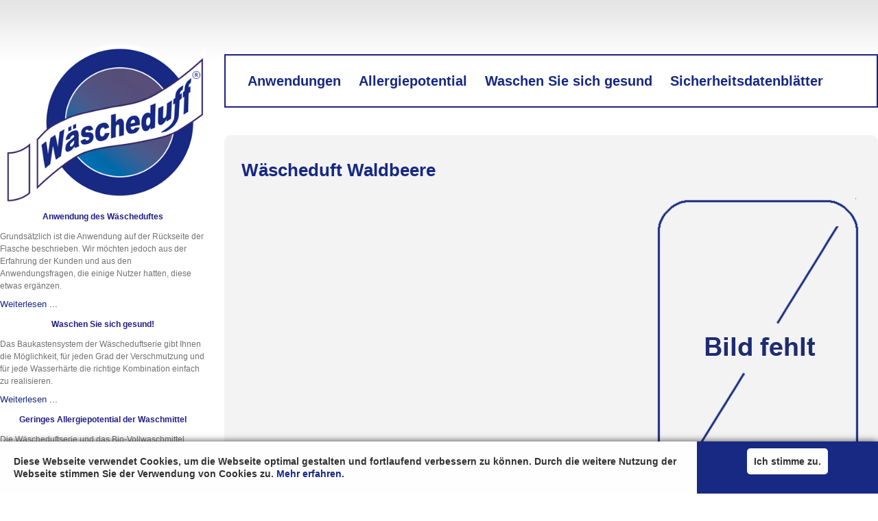

--- FILE ---
content_type: text/html; charset=utf-8
request_url: https://www.waescheduft.de/alle-unsere-duftsorten/9-produkte/40-waescheduft-waldbeere.html
body_size: 2771
content:
<!DOCTYPE html>
<html lang="de-de" dir="ltr">
<head>
	<meta name="viewport" content="width=device-width, initial-scale=1.0" />
	<meta charset="utf-8" />
	<base href="https://www.waescheduft.de/alle-unsere-duftsorten/9-produkte/40-waescheduft-waldbeere.html" />
	<meta name="keywords" content="Wäscheduft, Duftsorten, Nölle, Umwelt, Bio" />
	<meta name="author" content="Super User" />
	<meta name="description" content="Wäscheduft wird in den verschiedensten Sorten hergestellt, jeder wird in unserem Sortiment fündig." />
	<meta name="generator" content="Joomla! - Open Source Content Management" />
	<title>Wäscheduft Waldbeere</title>
	<link href="/templates/waescheduft/favicon.ico" rel="shortcut icon" type="image/vnd.microsoft.icon" />
	<link href="/plugins/system/jce/css/content.css?cce73c6eb5619c5c4d450f0b989a4988" rel="stylesheet" />
	<link href="/media/plg_system_jcemediabox/css/jcemediabox.min.css?2c837ab2c7cadbdc35b5bd7115e9eff1" rel="stylesheet" />
	<link href="/templates/waescheduft/css/template.css?cce73c6eb5619c5c4d450f0b989a4988" rel="stylesheet" />
	<link href="/media/com_widgetkit/css/site.css" rel="stylesheet" id="widgetkit-site-css" />
	<style>

	h1,h2,a {
		color: #172983;
	}
	.nav-list > .active > a,
	.nav-list > .active > a:hover,
	.dropdown-menu li > a:hover,
	.dropdown-menu .active > a,
	.dropdown-menu .active > a:hover,
	.btn-primary {
		background: #172983;
	}
	</style>
	<script src="/media/jui/js/jquery.min.js?cce73c6eb5619c5c4d450f0b989a4988"></script>
	<script src="/media/jui/js/jquery-noconflict.js?cce73c6eb5619c5c4d450f0b989a4988"></script>
	<script src="/media/jui/js/jquery-migrate.min.js?cce73c6eb5619c5c4d450f0b989a4988"></script>
	<script src="/media/system/js/caption.js?cce73c6eb5619c5c4d450f0b989a4988"></script>
	<script src="/media/plg_system_jcemediabox/js/jcemediabox.min.js?2c837ab2c7cadbdc35b5bd7115e9eff1"></script>
	<script src="/media/jui/js/bootstrap.min.js?cce73c6eb5619c5c4d450f0b989a4988"></script>
	<script src="/templates/waescheduft/js/template.js?cce73c6eb5619c5c4d450f0b989a4988"></script>
	<!--[if lt IE 9]><script src="/media/jui/js/html5.js?cce73c6eb5619c5c4d450f0b989a4988"></script><![endif]-->
	<script src="/media/com_widgetkit/js/maps.js" defer></script>
	<script src="/media/com_widgetkit/lib/uikit/dist/js/uikit.min.js"></script>
	<script src="/media/com_widgetkit/lib/uikit/dist/js/uikit-icons.min.js"></script>
	<script>
jQuery(window).on('load',  function() {
				new JCaption('img.caption');
			});jQuery(document).ready(function(){WfMediabox.init({"base":"\/","theme":"standard","width":"","height":"","lightbox":0,"shadowbox":0,"icons":1,"overlay":1,"overlay_opacity":0,"overlay_color":"","transition_speed":300,"close":2,"labels":{"close":"Close","next":"Next","previous":"Previous","cancel":"Cancel","numbers":"{{numbers}}","numbers_count":"{{current}} of {{total}}","download":"Download"},"swipe":true,"expand_on_click":true});});
	</script>

</head>
<body class="site com_content view-article no-layout no-task itemid-114">
	<!-- Body -->
	<div class="body" id="top">
		<div class="container">
			<!-- Header -->
			
			<div class="row-fluid">
				<!-- Begin Sidebar -->
				<div id="sidebar" class="span3">
					<a class="brand pull-left" href="/">
						<img src="https://www.waescheduft.de/images/waescheduft-logo.png" alt="PUZZLE AG © 2020" />											</a>
					<div class="sidebar-nav">
								<div class="moduletable">
						<div class="newsflash">
					<h4 class="newsflash-title">
			Anwendung des Wäscheduftes		</h4>


	

	<p>Grundsätzlich ist die Anwendung auf der Rückseite der Flasche beschrieben. Wir möchten jedoch aus der Erfahrung der Kunden und aus den Anwendungsfragen, die einige Nutzer hatten, diese etwas ergänzen.</p>


	<a class="readmore" href="/anwendungen.html">Weiterlesen ...</a>					<h4 class="newsflash-title">
			Waschen Sie sich gesund!		</h4>


	

	<p>Das Baukastensystem der Wäscheduftserie gibt Ihnen die Möglichkeit, für jeden Grad der Verschmutzung und für jede Wasserhärte die richtige Kombination einfach zu realisieren.</p>


	<a class="readmore" href="/waschen-sie-sich-gesund.html">Weiterlesen ...</a>					<h4 class="newsflash-title">
			Geringes Allergiepotential der Waschmittel		</h4>


	

	<p>Die Wäscheduftserie und das Bio-Vollwaschmittel "Wäscherein" basieren von den Grundwirkstoffen auf natürlichen Inhaltsstoffen.</p>


	<a class="readmore" href="/allergiepotential.html">Weiterlesen ...</a>	</div>
		</div>
	
					</div>
				</div>
				<!-- End Sidebar -->
				<main id="content" role="main" class="span9">
											<nav class="navigation" role="navigation">
							<div class="navbar pull-left">
								<a class="btn btn-navbar collapsed" data-toggle="collapse" data-target=".nav-collapse">
									<span class="element-invisible">Toggle Navigation</span>
									<span class="icon-bar"></span>
									<span class="icon-bar"></span>
									<span class="icon-bar"></span>
								</a>
							</div>
							<div class="nav-collapse">
								<ul class="nav menu nav-pills mod-list">
<li class="item-107"><a href="/anwendungen.html" >Anwendungen</a></li><li class="item-108"><a href="/allergiepotential.html" >Allergiepotential</a></li><li class="item-109"><a href="/waschen-sie-sich-gesund.html" >Waschen Sie sich gesund</a></li><li class="item-110"><a href="/sicherheitsdatenblaetter.html" >Sicherheitsdatenblätter</a></li></ul>

							</div>
						</nav>
										<!-- Begin Content -->
					<div class="contentholder">
						<div class="span12">
							<div id="system-message-container">
	</div>

							<div class="item-page" itemscope itemtype="https://schema.org/Article">
	<meta itemprop="inLanguage" content="de-DE" />
	
		
			<div class="page-header">
		<h1 itemprop="headline">
			Wäscheduft Waldbeere		</h1>
							</div>
					
		
	
	
		
							<div class="pull-right item-image"> <img
		 src="/images/produkte/waldbeere.png" alt="" itemprop="image"/> </div>
			<div itemprop="articleBody">
		 	</div>

	
							</div>

							
						</div>
											</div>
					<div class="clearfix"></div>
					
					<!-- End Content -->
				</main>
				
			</div>
		</div>
	</div>
	<!-- Footer -->
	<footer class="footer" role="contentinfo">
		<div class="container">
			<hr />
			<div class="clearfix">
				<p class="pull-left">
					&copy; 2025 PUZZLE AG © 2020				</p>
				<ul class="nav menu mod-list">
<li class="item-111"><a href="/kontakt.html" >Kontakt</a></li><li class="item-112"><a href="/impressum.html" >Impressum</a></li><li class="item-115"><a href="/images/agb_noelle.pdf" target="_blank" rel="noopener noreferrer">AGB</a></li><li class="item-116"><a href="/haftungsausschluss.html" >Haftungsausschluss</a></li></ul>

				<div class="pull-right">
					

<div class="custom"  >
	<p><a href="http://www.powermoon.de/" target="_blank" rel="noopener"><span class="flink"><img src="/images/footer_marker.png" alt="footer marker" />&nbsp;Kennen Sie Leuchtballone?</span></a></p></div>

				</div>
			</div>
			<div class="copyright">
				

<div class="custom"  >
	<p>Wäscheduff<sup>®</sup>, Wäscheduft<sup>®</sup>, Kraftkristalle<sup>®</sup>, Kristallweich<sup>®</sup>, Cristallix<sup>®</sup>, LavAroma<sup>®</sup>&nbsp;sind eingetragene Marken und Wortbildmarken der PUZZLE AG</p></div>

			</div>
		</div>
	</footer>
	

	

<div class="custom"  >
	<div id="cookienotice">
<div class="cookietext"><span class="cookienotivetitle">Diese Webseite verwendet Cookies, um die Webseite optimal gestalten und fortlaufend verbessern zu können. Durch die weitere Nutzung der Webseite stimmen Sie der Verwendung von Cookies zu. <a href="/impressum.html">Mehr erfahren.</a></span></div>
<div class="cookiebuttonplace">
<div id="cookiebutton" class="cookiebutton">Ich stimme zu.</div>
</div>
</div></div>


</body>
</html>


--- FILE ---
content_type: text/javascript
request_url: https://www.waescheduft.de/media/com_widgetkit/lib/uikit/dist/js/uikit.min.js
body_size: 139068
content:
/*! UIkit 3.9.3 | https://www.getuikit.com | (c) 2014 - 2021 YOOtheme | MIT License */(function(Gt,ve){typeof exports=="object"&&typeof module!="undefined"?module.exports=ve():typeof define=="function"&&define.amd?define("uikit",ve):(Gt=typeof globalThis!="undefined"?globalThis:Gt||self,Gt.UIkit=ve())})(this,function(){"use strict";var Gt=Object.prototype,ve=Gt.hasOwnProperty;function At(t,e){return ve.call(t,e)}var Vr=/\B([A-Z])/g,Bt=mt(function(t){return t.replace(Vr,"-$1").toLowerCase()}),Yr=/-(\w)/g,Xt=mt(function(t){return t.replace(Yr,un)}),We=mt(function(t){return t.length?un(null,t.charAt(0))+t.slice(1):""});function un(t,e){return e?e.toUpperCase():""}var Si=String.prototype,Gr=Si.startsWith||function(t){return this.lastIndexOf(t,0)===0};function vt(t,e){return Gr.call(t,e)}var Xr=Si.endsWith||function(t){return this.substr(-t.length)===t};function gt(t,e){return Xr.call(t,e)}var Ti=Array.prototype,hn=function(t,e){return!!~this.indexOf(t,e)},Kr=Si.includes||hn,Jr=Ti.includes||hn;function w(t,e){return t&&(H(t)?Kr:Jr).call(t,e)}var Zr=Ti.findIndex||function(t){for(var e=arguments,i=0;i<this.length;i++)if(t.call(e[1],this[i],i,this))return i;return-1};function Pt(t,e){return Zr.call(t,e)}var ht=Array.isArray;function ct(t){return typeof t=="function"}function Tt(t){return t!==null&&typeof t=="object"}var Qr=Gt.toString;function Mt(t){return Qr.call(t)==="[object Object]"}function ge(t){return Tt(t)&&t===t.window}function Kt(t){return Ei(t)===9}function Ci(t){return Ei(t)>=1}function Ot(t){return Ei(t)===1}function Ei(t){return!ge(t)&&Tt(t)&&t.nodeType}function pe(t){return typeof t=="boolean"}function H(t){return typeof t=="string"}function Jt(t){return typeof t=="number"}function Ct(t){return Jt(t)||H(t)&&!isNaN(t-parseFloat(t))}function Zt(t){return!(ht(t)?t.length:Tt(t)?Object.keys(t).length:!1)}function Z(t){return t===void 0}function Ii(t){return pe(t)?t:t==="true"||t==="1"||t===""?!0:t==="false"||t==="0"?!1:t}function Nt(t){var e=Number(t);return isNaN(e)?!1:e}function k(t){return parseFloat(t)||0}var cn=Array.from||function(t){return Ti.slice.call(t)};function J(t){return C(t)[0]}function C(t){return t&&(Ci(t)?[t]:cn(t).filter(Ci))||[]}function Ft(t){return ge(t)?t:(t=J(t),t?(Kt(t)?t:t.ownerDocument).defaultView:window)}function _i(t){return t?gt(t,"ms")?k(t):k(t)*1e3:0}function Re(t,e){return t===e||Tt(t)&&Tt(e)&&Object.keys(t).length===Object.keys(e).length&&nt(t,function(i,n){return i===e[n]})}function Ai(t,e,i){return t.replace(new RegExp(e+"|"+i,"g"),function(n){return n===e?i:e})}var S=Object.assign||function(t){for(var e=[],i=arguments.length-1;i-- >0;)e[i]=arguments[i+1];t=Object(t);for(var n=0;n<e.length;n++){var r=e[n];if(r!==null)for(var s in r)At(r,s)&&(t[s]=r[s])}return t};function me(t){return t[t.length-1]}function nt(t,e){for(var i in t)if(e(t[i],i)===!1)return!1;return!0}function we(t,e){return t.slice().sort(function(i,n){var r=i[e];r===void 0&&(r=0);var s=n[e];return s===void 0&&(s=0),r>s?1:s>r?-1:0})}function fn(t,e){var i=new Set;return t.filter(function(n){var r=n[e];return i.has(r)?!1:i.add(r)||!0})}function pt(t,e,i){return e===void 0&&(e=0),i===void 0&&(i=1),Math.min(Math.max(Nt(t)||0,e),i)}function D(){}function ln(){for(var t=[],e=arguments.length;e--;)t[e]=arguments[e];return[["bottom","top"],["right","left"]].every(function(i){var n=i[0],r=i[1];return Math.min.apply(Math,t.map(function(s){var o=s[n];return o}))-Math.max.apply(Math,t.map(function(s){var o=s[r];return o}))>0})}function je(t,e){return t.x<=e.right&&t.x>=e.left&&t.y<=e.bottom&&t.y>=e.top}var Qt={ratio:function(t,e,i){var n,r=e==="width"?"height":"width";return n={},n[r]=t[e]?Math.round(i*t[r]/t[e]):t[r],n[e]=i,n},contain:function(t,e){var i=this;return t=S({},t),nt(t,function(n,r){return t=t[r]>e[r]?i.ratio(t,r,e[r]):t}),t},cover:function(t,e){var i=this;return t=this.contain(t,e),nt(t,function(n,r){return t=t[r]<e[r]?i.ratio(t,r,e[r]):t}),t}};function Ut(t,e,i,n){i===void 0&&(i=0),n===void 0&&(n=!1),e=C(e);var r=e.length;return t=Ct(t)?Nt(t):t==="next"?i+1:t==="previous"?i-1:e.indexOf(J(t)),n?pt(t,0,r-1):(t%=r,t<0?t+r:t)}function mt(t){var e=Object.create(null);return function(i){return e[i]||(e[i]=t(i))}}function M(t,e,i){if(Tt(e)){for(var n in e)M(t,n,e[n]);return}if(Z(i))return t=J(t),t&&t.getAttribute(e);C(t).forEach(function(r){ct(i)&&(i=i.call(r,M(r,e))),i===null?Pi(r,e):r.setAttribute(e,i)})}function te(t,e){return C(t).some(function(i){return i.hasAttribute(e)})}function Pi(t,e){t=C(t),e.split(" ").forEach(function(i){return t.forEach(function(n){return n.hasAttribute(i)&&n.removeAttribute(i)})})}function ft(t,e){for(var i=0,n=[e,"data-"+e];i<n.length;i++)if(te(t,n[i]))return M(t,n[i])}var lt=typeof window!="undefined",be=lt&&/msie|trident/i.test(window.navigator.userAgent),U=lt&&M(document.documentElement,"dir")==="rtl",ee=lt&&"ontouchstart"in window,ie=lt&&window.PointerEvent,dn=lt&&(ee||window.DocumentTouch&&document instanceof DocumentTouch||navigator.maxTouchPoints),dt=ie?"pointerdown":ee?"touchstart":"mousedown",ne=ie?"pointermove":ee?"touchmove":"mousemove",$t=ie?"pointerup":ee?"touchend":"mouseup",Lt=ie?"pointerenter":ee?"":"mouseenter",re=ie?"pointerleave":ee?"":"mouseleave",se=ie?"pointercancel":"touchcancel",Ur={area:!0,base:!0,br:!0,col:!0,embed:!0,hr:!0,img:!0,input:!0,keygen:!0,link:!0,menuitem:!0,meta:!0,param:!0,source:!0,track:!0,wbr:!0};function Mi(t){return C(t).some(function(e){return Ur[e.tagName.toLowerCase()]})}function W(t){return C(t).some(function(e){return e.offsetWidth||e.offsetHeight||e.getClientRects().length})}var $e="input,select,textarea,button";function Ni(t){return C(t).some(function(e){return Y(e,$e)})}var qe=$e+",a[href],[tabindex]";function Ve(t){return Y(t,qe)}function z(t){return t=J(t),t&&Ot(t.parentNode)&&t.parentNode}function xe(t,e){return C(t).filter(function(i){return Y(i,e)})}var Ye=lt?Element.prototype:{},ts=Ye.matches||Ye.webkitMatchesSelector||Ye.msMatchesSelector||D;function Y(t,e){return C(t).some(function(i){return ts.call(i,e)})}var es=Ye.closest||function(t){var e=this;do if(Y(e,t))return e;while(e=z(e))};function ot(t,e){return vt(e,">")&&(e=e.slice(1)),Ot(t)?es.call(t,e):C(t).map(function(i){return ot(i,e)}).filter(Boolean)}function G(t,e){return H(e)?Y(t,e)||!!ot(t,e):t===e||(Kt(e)?e.documentElement:J(e)).contains(J(t))}function ye(t,e){for(var i=[];t=z(t);)(!e||Y(t,e))&&i.push(t);return i}function R(t,e){t=J(t);var i=t?C(t.children):[];return e?xe(i,e):i}function oe(t,e){return e?C(t).indexOf(J(e)):R(z(t)).indexOf(t)}function wt(t,e){return Di(t,vn(t,e))}function ke(t,e){return Se(t,vn(t,e))}function vn(t,e){return e===void 0&&(e=document),H(t)&&pn(t)||Kt(e)?e:e.ownerDocument}function Di(t,e){return J(gn(t,e,"querySelector"))}function Se(t,e){return C(gn(t,e,"querySelectorAll"))}function gn(t,e,i){if(e===void 0&&(e=document),!t||!H(t))return t;t=t.replace(ns,"$1 *"),pn(t)&&(t=ss(t).map(function(n){var r=e;if(n[0]==="!"){var s=n.substr(1).trim().split(" ");r=ot(z(e),s[0]),n=s.slice(1).join(" ").trim()}if(n[0]==="-"){var o=n.substr(1).trim().split(" "),a=(r||e).previousElementSibling;r=Y(a,n.substr(1))?a:null,n=o.slice(1).join(" ")}return r?os(r)+" "+n:null}).filter(Boolean).join(","),e=document);try{return e[i](t)}catch{return null}}var is=/(^|[^\\],)\s*[!>+~-]/,ns=/([!>+~-])(?=\s+[!>+~-]|\s*$)/g,pn=mt(function(t){return t.match(is)}),rs=/.*?[^\\](?:,|$)/g,ss=mt(function(t){return t.match(rs).map(function(e){return e.replace(/,$/,"").trim()})});function os(t){for(var e=[];t.parentNode;)if(t.id){e.unshift("#"+Te(t.id));break}else{var i=t.tagName;i!=="HTML"&&(i+=":nth-child("+(oe(t)+1)+")"),e.unshift(i),t=t.parentNode}return e.join(" > ")}var as=lt&&window.CSS&&CSS.escape||function(t){return t.replace(/([^\x7f-\uFFFF\w-])/g,function(e){return"\\"+e})};function Te(t){return H(t)?as.call(null,t):""}function A(){for(var t=[],e=arguments.length;e--;)t[e]=arguments[e];var i=mn(t),n=i[0],r=i[1],s=i[2],o=i[3],a=i[4];return n=Ge(n),o.length>1&&(o=hs(o)),a&&a.self&&(o=cs(o)),s&&(o=us(s,o)),a=wn(a),r.split(" ").forEach(function(u){return n.forEach(function(c){return c.addEventListener(u,o,a)})}),function(){return Wt(n,r,o,a)}}function Wt(t,e,i,n){n===void 0&&(n=!1),n=wn(n),t=Ge(t),e.split(" ").forEach(function(r){return t.forEach(function(s){return s.removeEventListener(r,i,n)})})}function X(){for(var t=[],e=arguments.length;e--;)t[e]=arguments[e];var i=mn(t),n=i[0],r=i[1],s=i[2],o=i[3],a=i[4],u=i[5],c=A(n,r,s,function(f){var h=!u||u(f);h&&(c(),o(f,h))},a);return c}function m(t,e,i){return Ge(t).reduce(function(n,r){return n&&r.dispatchEvent(Ce(e,!0,!0,i))},!0)}function Ce(t,e,i,n){if(e===void 0&&(e=!0),i===void 0&&(i=!1),H(t)){var r=document.createEvent("CustomEvent");r.initCustomEvent(t,e,i,n),t=r}return t}function mn(t){return ct(t[2])&&t.splice(2,0,!1),t}function us(t,e){var i=this;return function(n){var r=t[0]===">"?Se(t,n.currentTarget).reverse().filter(function(s){return G(n.target,s)})[0]:ot(n.target,t);r&&(n.current=r,e.call(i,n))}}function hs(t){return function(e){return ht(e.detail)?t.apply(void 0,[e].concat(e.detail)):t(e)}}function cs(t){return function(e){if(e.target===e.currentTarget||e.target===e.current)return t.call(null,e)}}function wn(t){return t&&be&&!pe(t)?!!t.capture:t}function bn(t){return t&&"addEventListener"in t}function fs(t){return bn(t)?t:J(t)}function Ge(t){return ht(t)?t.map(fs).filter(Boolean):H(t)?Se(t):bn(t)?[t]:C(t)}function Et(t){return t.pointerType==="touch"||!!t.touches}function ae(t){var e=t.touches,i=t.changedTouches,n=e&&e[0]||i&&i[0]||t,r=n.clientX,s=n.clientY;return{x:r,y:s}}var b=lt&&window.Promise||at,Xe=function(){var t=this;this.promise=new b(function(e,i){t.reject=i,t.resolve=e})},$n=0,xn=1,Ke=2,ls=lt&&window.setImmediate||setTimeout;function at(t){this.state=Ke,this.value=void 0,this.deferred=[];var e=this;try{t(function(i){e.resolve(i)},function(i){e.reject(i)})}catch(i){e.reject(i)}}at.reject=function(t){return new at(function(e,i){i(t)})},at.resolve=function(t){return new at(function(e,i){e(t)})},at.all=function(e){return new at(function(i,n){var r=[],s=0;e.length===0&&i(r);function o(u){return function(c){r[u]=c,s+=1,s===e.length&&i(r)}}for(var a=0;a<e.length;a+=1)at.resolve(e[a]).then(o(a),n)})},at.race=function(e){return new at(function(i,n){for(var r=0;r<e.length;r+=1)at.resolve(e[r]).then(i,n)})};var Ee=at.prototype;Ee.resolve=function(e){var i=this;if(i.state===Ke){if(e===i)throw new TypeError("Promise settled with itself.");var n=!1;try{var r=e&&e.then;if(e!==null&&Tt(e)&&ct(r)){r.call(e,function(s){n||i.resolve(s),n=!0},function(s){n||i.reject(s),n=!0});return}}catch(s){n||i.reject(s);return}i.state=$n,i.value=e,i.notify()}},Ee.reject=function(e){var i=this;if(i.state===Ke){if(e===i)throw new TypeError("Promise settled with itself.");i.state=xn,i.value=e,i.notify()}},Ee.notify=function(){var e=this;ls(function(){if(e.state!==Ke)for(;e.deferred.length;){var i=e.deferred.shift(),n=i[0],r=i[1],s=i[2],o=i[3];try{e.state===$n?ct(n)?s(n.call(void 0,e.value)):s(e.value):e.state===xn&&(ct(r)?s(r.call(void 0,e.value)):o(e.value))}catch(a){o(a)}}})},Ee.then=function(e,i){var n=this;return new at(function(r,s){n.deferred.push([e,i,r,s]),n.notify()})},Ee.catch=function(t){return this.then(void 0,t)};function Je(t,e){var i=S({data:null,method:"GET",headers:{},xhr:new XMLHttpRequest,beforeSend:D,responseType:""},e);return b.resolve().then(function(){return i.beforeSend(i)}).then(function(){return ds(t,i)})}function ds(t,e){return new b(function(i,n){var r=e.xhr;for(var s in e)if(s in r)try{r[s]=e[s]}catch{}r.open(e.method.toUpperCase(),t);for(var o in e.headers)r.setRequestHeader(o,e.headers[o]);A(r,"load",function(){r.status===0||r.status>=200&&r.status<300||r.status===304?(e.responseType==="json"&&H(r.response)&&(r=S(vs(r),{response:JSON.parse(r.response)})),i(r)):n(S(Error(r.statusText),{xhr:r,status:r.status}))}),A(r,"error",function(){return n(S(Error("Network Error"),{xhr:r}))}),A(r,"timeout",function(){return n(S(Error("Network Timeout"),{xhr:r}))}),r.send(e.data)})}function zi(t,e,i){return new b(function(n,r){var s=new Image;s.onerror=function(o){return r(o)},s.onload=function(){return n(s)},i&&(s.sizes=i),e&&(s.srcset=e),s.src=t})}function vs(t){var e={};for(var i in t)e[i]=t[i];return e}function gs(t){if(document.readyState!=="loading"){t();return}var e=A(document,"DOMContentLoaded",function(){e(),t()})}function Hi(t){return t=$(t),t.innerHTML="",t}function Dt(t,e){return t=$(t),Z(e)?t.innerHTML:K(t.hasChildNodes()?Hi(t):t,e)}function ps(t,e){return t=$(t),t.hasChildNodes()?Qe(e,function(i){return t.insertBefore(i,t.firstChild)}):K(t,e)}function K(t,e){return t=$(t),Qe(e,function(i){return t.appendChild(i)})}function Ie(t,e){return t=$(t),Qe(e,function(i){return t.parentNode.insertBefore(i,t)})}function Ze(t,e){return t=$(t),Qe(e,function(i){return t.nextSibling?Ie(t.nextSibling,i):K(t.parentNode,i)})}function Qe(t,e){return t=H(t)?ue(t):t,t?"length"in t?C(t).map(e):e(t):null}function rt(t){C(t).forEach(function(e){return e.parentNode&&e.parentNode.removeChild(e)})}function Ue(t,e){for(e=J(Ie(t,e));e.firstChild;)e=e.firstChild;return K(e,t),e}function yn(t,e){return C(C(t).map(function(i){return i.hasChildNodes?Ue(C(i.childNodes),e):K(i,e)}))}function ti(t){C(t).map(z).filter(function(e,i,n){return n.indexOf(e)===i}).forEach(function(e){Ie(e,e.childNodes),rt(e)})}var ms=/^\s*<(\w+|!)[^>]*>/,ws=/^<(\w+)\s*\/?>(?:<\/\1>)?$/;function ue(t){var e=ws.exec(t);if(e)return document.createElement(e[1]);var i=document.createElement("div");return ms.test(t)?i.insertAdjacentHTML("beforeend",t.trim()):i.textContent=t,i.childNodes.length>1?C(i.childNodes):i.firstChild}function It(t,e){if(!!Ot(t))for(e(t),t=t.firstElementChild;t;){var i=t.nextElementSibling;It(t,e),t=i}}function $(t,e){return kn(t)?J(ue(t)):Di(t,e)}function O(t,e){return kn(t)?C(ue(t)):Se(t,e)}function kn(t){return H(t)&&(t[0]==="<"||t.match(/^\s*</))}function y(t){for(var e=[],i=arguments.length-1;i-- >0;)e[i]=arguments[i+1];Sn(t,e,"add")}function N(t){for(var e=[],i=arguments.length-1;i-- >0;)e[i]=arguments[i+1];Sn(t,e,"remove")}function ei(t,e){M(t,"class",function(i){return(i||"").replace(new RegExp("\\b"+e+"\\b","g"),"")})}function Bi(t){for(var e=[],i=arguments.length-1;i-- >0;)e[i]=arguments[i+1];e[0]&&N(t,e[0]),e[1]&&y(t,e[1])}function E(t,e){var i;i=Oi(e),e=i[0];for(var n=C(t),r=0;r<n.length;r++)if(e&&n[r].classList.contains(e))return!0;return!1}function j(t,e,i){e=Oi(e);for(var n=C(t),r=0;r<n.length;r++)for(var s=n[r].classList,o=0;o<e.length;o++)Z(i)?s.toggle(e[o]):ii.Force?s.toggle(e[o],!!i):s[i?"add":"remove"](e[o])}function Sn(t,e,i){var n;e=e.reduce(function(a,u){return a.concat(Oi(u))},[]);for(var r=C(t),s=function(a){ii.Multiple?(n=r[a].classList)[i].apply(n,e):e.forEach(function(u){return r[a].classList[i](u)})},o=0;o<r.length;o++)s(o)}function Oi(t){return String(t).split(/\s|,/).filter(Boolean)}var ii={get Multiple(){return this.get("Multiple")},get Force(){return this.get("Force")},get:function(t){var e=document.createElement("_"),i=e.classList;return i.add("a","b"),i.toggle("c",!1),ii={Multiple:i.contains("b"),Force:!i.contains("c")},ii[t]}},bs={"animation-iteration-count":!0,"column-count":!0,"fill-opacity":!0,"flex-grow":!0,"flex-shrink":!0,"font-weight":!0,"line-height":!0,opacity:!0,order:!0,orphans:!0,"stroke-dasharray":!0,"stroke-dashoffset":!0,widows:!0,"z-index":!0,zoom:!0};function d(t,e,i,n){return n===void 0&&(n=""),C(t).map(function(r){if(H(e)){if(e=ni(e),Z(i))return Tn(r,e);!i&&!Jt(i)?r.style.removeProperty(e):r.style.setProperty(e,Ct(i)&&!bs[e]?i+"px":i,n)}else if(ht(e)){var s=Fi(r);return e.reduce(function(o,a){return o[a]=s[ni(a)],o},{})}else Tt(e)&&(n=i,nt(e,function(o,a){return d(r,a,o,n)}));return r})[0]}function Fi(t,e){return Ft(t).getComputedStyle(t,e)}function Tn(t,e,i){return Fi(t,i)[e]}var $s=mt(function(t){var e=K(document.documentElement,ue("<div>"));y(e,"uk-"+t);var i=Tn(e,"content",":before");return rt(e),i}),xs=/^\s*(["'])?(.*?)\1\s*$/;function Li(t){return(be?$s(t):Fi(document.documentElement).getPropertyValue("--uk-"+t)).replace(xs,"$2")}var ni=mt(function(t){return ys(t)}),Cn=["webkit","moz","ms"];function ys(t){t=Bt(t);var e=document.documentElement,i=e.style;if(t in i)return t;for(var n=Cn.length,r;n--;)if(r="-"+Cn[n]+"-"+t,r in i)return r}function En(t,e,i,n){return i===void 0&&(i=400),n===void 0&&(n="linear"),b.all(C(t).map(function(r){return new b(function(s,o){for(var a in e){var u=d(r,a);u===""&&d(r,a,u)}var c=setTimeout(function(){return m(r,"transitionend")},i);X(r,"transitionend transitioncanceled",function(f){var h=f.type;clearTimeout(c),N(r,"uk-transition"),d(r,{transitionProperty:"",transitionDuration:"",transitionTimingFunction:""}),h==="transitioncanceled"?o():s(r)},{self:!0}),y(r,"uk-transition"),d(r,S({transitionProperty:Object.keys(e).map(ni).join(","),transitionDuration:i+"ms",transitionTimingFunction:n},e))})}))}var P={start:En,stop:function(t){return m(t,"transitionend"),b.resolve()},cancel:function(t){m(t,"transitioncanceled")},inProgress:function(t){return E(t,"uk-transition")}},_e="uk-animation-";function Wi(t,e,i,n,r){return i===void 0&&(i=200),b.all(C(t).map(function(s){return new b(function(o,a){m(s,"animationcanceled");var u=setTimeout(function(){return m(s,"animationend")},i);X(s,"animationend animationcanceled",function(c){var f=c.type;clearTimeout(u),f==="animationcanceled"?a():o(s),d(s,"animationDuration",""),ei(s,_e+"\\S*")},{self:!0}),d(s,"animationDuration",i+"ms"),y(s,e,_e+(r?"leave":"enter")),vt(e,_e)&&(n&&y(s,"uk-transform-origin-"+n),r&&y(s,_e+"reverse"))})}))}var ks=new RegExp(_e+"(enter|leave)"),xt={in:Wi,out:function(t,e,i,n){return Wi(t,e,i,n,!0)},inProgress:function(t){return ks.test(M(t,"class"))},cancel:function(t){m(t,"animationcanceled")}},zt={width:["left","right"],height:["top","bottom"]};function I(t){var e=Ot(t)?J(t).getBoundingClientRect():{height:q(t),width:Pe(t),top:0,left:0};return{height:e.height,width:e.width,top:e.top,left:e.left,bottom:e.top+e.height,right:e.left+e.width}}function B(t,e){var i=I(t);if(t){var n=Ft(t),r=n.pageYOffset,s=n.pageXOffset,o={height:r,width:s};for(var a in zt)for(var u in zt[a])i[zt[a][u]]+=o[a]}if(!e)return i;var c=d(t,"position");nt(d(t,["left","top"]),function(f,h){return d(t,h,e[h]-i[h]+k(c==="absolute"&&f==="auto"?ri(t)[h]:f))})}function ri(t){for(var e=B(t),i=e.top,n=e.left,r=J(t),s=r.ownerDocument,o=s.body,a=s.documentElement,u=r.offsetParent,c=u||a;c&&(c===o||c===a)&&d(c,"position")==="static";)c=c.parentNode;if(Ot(c)){var f=B(c);i-=f.top+k(d(c,"borderTopWidth")),n-=f.left+k(d(c,"borderLeftWidth"))}return{top:i-k(d(t,"marginTop")),left:n-k(d(t,"marginLeft"))}}function Ae(t){var e=[0,0];t=J(t);do if(e[0]+=t.offsetTop,e[1]+=t.offsetLeft,d(t,"position")==="fixed"){var i=Ft(t);return e[0]+=i.pageYOffset,e[1]+=i.pageXOffset,e}while(t=t.offsetParent);return e}var q=In("height"),Pe=In("width");function In(t){var e=We(t);return function(i,n){if(Z(n)){if(ge(i))return i["inner"+e];if(Kt(i)){var r=i.documentElement;return Math.max(r["offset"+e],r["scroll"+e])}return i=J(i),n=d(i,t),n=n==="auto"?i["offset"+e]:k(n)||0,n-Rt(i,t)}else return d(i,t,!n&&n!==0?"":+n+Rt(i,t)+"px")}}function Rt(t,e,i){return i===void 0&&(i="border-box"),d(t,"boxSizing")===i?zt[e].map(We).reduce(function(n,r){return n+k(d(t,"padding"+r))+k(d(t,"border"+r+"Width"))},0):0}function Me(t){for(var e in zt)for(var i in zt[e])if(zt[e][i]===t)return zt[e][1-i];return t}function yt(t,e,i){return e===void 0&&(e="width"),i===void 0&&(i=window),Ct(t)?+t:gt(t,"vh")?Ri(q(Ft(i)),t):gt(t,"vw")?Ri(Pe(Ft(i)),t):gt(t,"%")?Ri(I(i)[e],t):k(t)}function Ri(t,e){return t*k(e)/100}var F={reads:[],writes:[],read:function(t){return this.reads.push(t),qi(),t},write:function(t){return this.writes.push(t),qi(),t},clear:function(t){An(this.reads,t),An(this.writes,t)},flush:ji};function ji(t){t===void 0&&(t=1),_n(F.reads),_n(F.writes.splice(0)),F.scheduled=!1,(F.reads.length||F.writes.length)&&qi(t+1)}var Ss=4;function qi(t){F.scheduled||(F.scheduled=!0,t&&t<Ss?b.resolve().then(function(){return ji(t)}):requestAnimationFrame(function(){return ji()}))}function _n(t){for(var e;e=t.shift();)try{e()}catch(i){console.error(i)}}function An(t,e){var i=t.indexOf(e);return~i&&t.splice(i,1)}function Vi(){}Vi.prototype={positions:[],init:function(){var t=this;this.positions=[];var e;this.unbind=A(document,"mousemove",function(i){return e=ae(i)}),this.interval=setInterval(function(){!e||(t.positions.push(e),t.positions.length>5&&t.positions.shift())},50)},cancel:function(){this.unbind&&this.unbind(),this.interval&&clearInterval(this.interval)},movesTo:function(t){if(this.positions.length<2)return!1;var e=t.getBoundingClientRect(),i=e.left,n=e.right,r=e.top,s=e.bottom,o=this.positions,a=o[0],u=me(this.positions),c=[a,u];if(je(u,e))return!1;var f=[[{x:i,y:r},{x:n,y:s}],[{x:i,y:s},{x:n,y:r}]];return f.some(function(h){var l=Ts(c,h);return l&&je(l,e)})}};function Ts(t,e){var i=t[0],n=i.x,r=i.y,s=t[1],o=s.x,a=s.y,u=e[0],c=u.x,f=u.y,h=e[1],l=h.x,v=h.y,p=(v-f)*(o-n)-(l-c)*(a-r);if(p===0)return!1;var g=((l-c)*(r-f)-(v-f)*(n-c))/p;return g<0?!1:{x:n+g*(o-n),y:r+g*(a-r)}}var tt={};tt.events=tt.created=tt.beforeConnect=tt.connected=tt.beforeDisconnect=tt.disconnected=tt.destroy=Yi,tt.args=function(t,e){return e!==!1&&Yi(e||t)},tt.update=function(t,e){return we(Yi(t,ct(e)?{read:e}:e),"order")},tt.props=function(t,e){return ht(e)&&(e=e.reduce(function(i,n){return i[n]=String,i},{})),tt.methods(t,e)},tt.computed=tt.methods=function(t,e){return e?t?S({},t,e):e:t},tt.data=function(t,e,i){return i?Pn(t,e,i):e?t?function(n){return Pn(t,e,n)}:e:t};function Pn(t,e,i){return tt.computed(ct(t)?t.call(i,i):t,ct(e)?e.call(i,i):e)}function Yi(t,e){return t=t&&!ht(t)?[t]:t,e?t?t.concat(e):ht(e)?e:[e]:t}function Cs(t,e){return Z(e)?t:e}function he(t,e,i){var n={};if(ct(e)&&(e=e.options),e.extends&&(t=he(t,e.extends,i)),e.mixins)for(var r=0,s=e.mixins.length;r<s;r++)t=he(t,e.mixins[r],i);for(var o in t)u(o);for(var a in e)At(t,a)||u(a);function u(c){n[c]=(tt[c]||Cs)(t[c],e[c],i)}return n}function si(t,e){var i;e===void 0&&(e=[]);try{return t?vt(t,"{")?JSON.parse(t):e.length&&!w(t,":")?(i={},i[e[0]]=t,i):t.split(";").reduce(function(n,r){var s=r.split(/:(.*)/),o=s[0],a=s[1];return o&&!Z(a)&&(n[o.trim()]=a.trim()),n},{}):{}}catch{return{}}}function Mn(t){if(ai(t)&&Gi(t,{func:"playVideo",method:"play"}),oi(t))try{t.play().catch(D)}catch{}}function Nn(t){ai(t)&&Gi(t,{func:"pauseVideo",method:"pause"}),oi(t)&&t.pause()}function Dn(t){ai(t)&&Gi(t,{func:"mute",method:"setVolume",value:0}),oi(t)&&(t.muted=!0)}function zn(t){return oi(t)||ai(t)}function oi(t){return t&&t.tagName==="VIDEO"}function ai(t){return t&&t.tagName==="IFRAME"&&(Hn(t)||Bn(t))}function Hn(t){return!!t.src.match(/\/\/.*?youtube(-nocookie)?\.[a-z]+\/(watch\?v=[^&\s]+|embed)|youtu\.be\/.*/)}function Bn(t){return!!t.src.match(/vimeo\.com\/video\/.*/)}function Gi(t,e){Is(t).then(function(){return On(t,e)})}function On(t,e){try{t.contentWindow.postMessage(JSON.stringify(S({event:"command"},e)),"*")}catch{}}var Xi="_ukPlayer",Es=0;function Is(t){if(t[Xi])return t[Xi];var e=Hn(t),i=Bn(t),n=++Es,r;return t[Xi]=new b(function(s){e&&X(t,"load",function(){var o=function(){return On(t,{event:"listening",id:n})};r=setInterval(o,100),o()}),X(window,"message",s,!1,function(o){var a=o.data;try{return a=JSON.parse(a),a&&(e&&a.id===n&&a.event==="onReady"||i&&Number(a.player_id)===n)}catch{}}),t.src=""+t.src+(w(t.src,"?")?"&":"?")+(e?"enablejsapi=1":"api=1&player_id="+n)}).then(function(){return clearInterval(r)})}function ce(t,e,i){return e===void 0&&(e=0),i===void 0&&(i=0),W(t)?ln.apply(void 0,jt(t).map(function(n){var r=B(fe(n)),s=r.top,o=r.left,a=r.bottom,u=r.right;return{top:s-e,left:o-i,bottom:a+e,right:u+i}}).concat(B(t))):!1}function ui(t,e){ge(t)||Kt(t)?t=hi(t):t=J(t),t.scrollTop=e}function Ki(t,e){e===void 0&&(e={});var i=e.offset;i===void 0&&(i=0);var n=W(t)?jt(t):[];return n.reduce(function(a,u,c){var f=u.scrollTop,h=u.scrollHeight,l=u.offsetHeight,v=h-Ne(u),p=B(n[c-1]||t),g=p.height,x=p.top,T=Math.ceil(x-B(fe(u)).top-i+f);return i>0&&l<g+i?T+=i:i=0,T>v?(i-=T-v,T=v):T<0&&(i-=T,T=0),function(){return r(u,T-f).then(a)}},function(){return b.resolve()})();function r(a,u){return new b(function(c){var f=a.scrollTop,h=s(Math.abs(u)),l=Date.now();(function v(){var p=o(pt((Date.now()-l)/h));ui(a,f+u*p),p!==1?requestAnimationFrame(v):c()})()})}function s(a){return 40*Math.pow(a,.375)}function o(a){return .5*(1-Math.cos(Math.PI*a))}}function Ji(t,e){if(e===void 0&&(e=0),!W(t))return 0;var i=jt(t,/auto|scroll/,!0),n=i[0],r=n.scrollHeight,s=n.scrollTop,o=Ne(n),a=Ae(t)[0]-s-Ae(n)[0],u=Math.min(o,a+s),c=a-u,f=Math.min(t.offsetHeight+e+u,r-(a+s),r-o);return pt(-1*c/f)}function jt(t,e,i){e===void 0&&(e=/auto|scroll|hidden/),i===void 0&&(i=!1);var n=hi(t),r=ye(t).reverse();r=r.slice(r.indexOf(n)+1);var s=Pt(r,function(o){return d(o,"position")==="fixed"});return~s&&(r=r.slice(s)),[n].concat(r.filter(function(o){return e.test(d(o,"overflow"))&&(!i||o.scrollHeight>Ne(o))})).reverse()}function fe(t){return t===hi(t)?window:t}function Ne(t){return(t===hi(t)?document.documentElement:t).clientHeight}function hi(t){var e=Ft(t),i=e.document;return i.scrollingElement||i.documentElement}var De={width:["x","left","right"],height:["y","top","bottom"]};function Fn(t,e,i,n,r,s,o,a){i=Wn(i),n=Wn(n);var u={element:i,target:n};if(!t||!e)return u;var c=B(t),f=B(e),h=f;if(Ln(h,i,c,-1),Ln(h,n,f,1),r=Rn(r,c.width,c.height),s=Rn(s,f.width,f.height),r.x+=s.x,r.y+=s.y,h.left+=r.x,h.top+=r.y,o){var l=jt(t).map(fe);a&&!w(l,a)&&l.unshift(a),l=l.map(function(v){return B(v)}),nt(De,function(v,p){var g=v[0],x=v[1],T=v[2];!(o===!0||w(o,g))||l.some(function(L){var _=i[g]===x?-c[p]:i[g]===T?c[p]:0,St=n[g]===x?f[p]:n[g]===T?-f[p]:0;if(h[x]<L[x]||h[x]+c[p]>L[T]){var ut=c[p]/2,bt=n[g]==="center"?-f[p]/2:0;return i[g]==="center"&&(Fe(ut,bt)||Fe(-ut,-bt))||Fe(_,St)}function Fe(Le,ki){var Yt=k((h[x]+Le+ki-r[g]*2).toFixed(4));if(Yt>=L[x]&&Yt+c[p]<=L[T])return h[x]=Yt,["element","target"].forEach(function(an){u[an][g]=Le?u[an][g]===De[p][1]?De[p][2]:De[p][1]:u[an][g]}),!0}})})}return B(t,h),u}function Ln(t,e,i,n){nt(De,function(r,s){var o=r[0],a=r[1],u=r[2];e[o]===u?t[a]+=i[s]*n:e[o]==="center"&&(t[a]+=i[s]*n/2)})}function Wn(t){var e=/left|center|right/,i=/top|center|bottom/;return t=(t||"").split(" "),t.length===1&&(t=e.test(t[0])?t.concat("center"):i.test(t[0])?["center"].concat(t):["center","center"]),{x:e.test(t[0])?t[0]:"center",y:i.test(t[1])?t[1]:"center"}}function Rn(t,e,i){var n=(t||"").split(" "),r=n[0],s=n[1];return{x:r?k(r)*(gt(r,"%")?e/100:1):0,y:s?k(s)*(gt(s,"%")?i/100:1):0}}var _s=Object.freeze({__proto__:null,ajax:Je,getImage:zi,transition:En,Transition:P,animate:Wi,Animation:xt,attr:M,hasAttr:te,removeAttr:Pi,data:ft,addClass:y,removeClass:N,removeClasses:ei,replaceClass:Bi,hasClass:E,toggleClass:j,dimensions:I,offset:B,position:ri,offsetPosition:Ae,height:q,width:Pe,boxModelAdjust:Rt,flipPosition:Me,toPx:yt,ready:gs,empty:Hi,html:Dt,prepend:ps,append:K,before:Ie,after:Ze,remove:rt,wrapAll:Ue,wrapInner:yn,unwrap:ti,fragment:ue,apply:It,$,$$:O,inBrowser:lt,isIE:be,isRtl:U,hasTouch:dn,pointerDown:dt,pointerMove:ne,pointerUp:$t,pointerEnter:Lt,pointerLeave:re,pointerCancel:se,on:A,off:Wt,once:X,trigger:m,createEvent:Ce,toEventTargets:Ge,isTouch:Et,getEventPos:ae,fastdom:F,isVoidElement:Mi,isVisible:W,selInput:$e,isInput:Ni,selFocusable:qe,isFocusable:Ve,parent:z,filter:xe,matches:Y,closest:ot,within:G,parents:ye,children:R,index:oe,hasOwn:At,hyphenate:Bt,camelize:Xt,ucfirst:We,startsWith:vt,endsWith:gt,includes:w,findIndex:Pt,isArray:ht,isFunction:ct,isObject:Tt,isPlainObject:Mt,isWindow:ge,isDocument:Kt,isNode:Ci,isElement:Ot,isBoolean:pe,isString:H,isNumber:Jt,isNumeric:Ct,isEmpty:Zt,isUndefined:Z,toBoolean:Ii,toNumber:Nt,toFloat:k,toArray:cn,toNode:J,toNodes:C,toWindow:Ft,toMs:_i,isEqual:Re,swap:Ai,assign:S,last:me,each:nt,sortBy:we,uniqueBy:fn,clamp:pt,noop:D,intersectRect:ln,pointInRect:je,Dimensions:Qt,getIndex:Ut,memoize:mt,MouseTracker:Vi,mergeOptions:he,parseOptions:si,play:Mn,pause:Nn,mute:Dn,isVideo:zn,positionAt:Fn,Promise:b,Deferred:Xe,query:wt,queryAll:ke,find:Di,findAll:Se,escape:Te,css:d,getCssVar:Li,propName:ni,isInView:ce,scrollTop:ui,scrollIntoView:Ki,scrolledOver:Ji,scrollParents:jt,getViewport:fe,getViewportClientHeight:Ne});function As(t){var e=t.data;t.use=function(r){if(!r.installed)return r.call(null,this),r.installed=!0,this},t.mixin=function(r,s){s=(H(s)?t.component(s):s)||this,s.options=he(s.options,r)},t.extend=function(r){r=r||{};var s=this,o=function(u){this._init(u)};return o.prototype=Object.create(s.prototype),o.prototype.constructor=o,o.options=he(s.options,r),o.super=s,o.extend=s.extend,o},t.update=function(r,s){r=r?J(r):document.body,ye(r).reverse().forEach(function(o){return n(o[e],s)}),It(r,function(o){return n(o[e],s)})};var i;Object.defineProperty(t,"container",{get:function(){return i||document.body},set:function(r){i=$(r)}});function n(r,s){if(!!r)for(var o in r)r[o]._connected&&r[o]._callUpdate(s)}}function Ps(t){t.prototype._callHook=function(n){var r=this,s=this.$options[n];s&&s.forEach(function(o){return o.call(r)})},t.prototype._callConnected=function(){this._connected||(this._data={},this._computeds={},this._initProps(),this._callHook("beforeConnect"),this._connected=!0,this._initEvents(),this._initObservers(),this._callHook("connected"),this._callUpdate())},t.prototype._callDisconnected=function(){!this._connected||(this._callHook("beforeDisconnect"),this._disconnectObservers(),this._unbindEvents(),this._callHook("disconnected"),this._connected=!1,delete this._watch)},t.prototype._callUpdate=function(n){var r=this;n===void 0&&(n="update"),!!this._connected&&((n==="update"||n==="resize")&&this._callWatches(),!!this.$options.update&&(this._updates||(this._updates=new Set,F.read(function(){r._connected&&e.call(r,r._updates),delete r._updates})),this._updates.add(n.type||n)))},t.prototype._callWatches=function(){var n=this;if(!this._watch){var r=!At(this,"_watch");this._watch=F.read(function(){n._connected&&i.call(n,r),n._watch=null})}};function e(n){for(var r=this,s=this.$options.update,o=function(u){var c=s[u],f=c.read,h=c.write,l=c.events;if(!(!n.has("update")&&(!l||!l.some(function(p){return n.has(p)})))){var v=void 0;f&&(v=f.call(r,r._data,n),v&&Mt(v)&&S(r._data,v)),h&&v!==!1&&F.write(function(){return h.call(r,r._data,n)})}},a=0;a<s.length;a++)o(a)}function i(n){var r=this,s=r.$options.computed,o=r._computeds;for(var a in s){var u=At(o,a),c=o[a];delete o[a];var f=s[a],h=f.watch,l=f.immediate;h&&(n&&l||u&&!Re(c,this[a]))&&h.call(this,this[a],c)}}}function Ms(t){var e=0;t.prototype._init=function(h){h=h||{},h.data=u(h,this.constructor.options),this.$options=he(this.constructor.options,h,this),this.$el=null,this.$props={},this._uid=e++,this._initData(),this._initMethods(),this._initComputeds(),this._callHook("created"),h.el&&this.$mount(h.el)},t.prototype._initData=function(){var h=this.$options,l=h.data;l===void 0&&(l={});for(var v in l)this.$props[v]=this[v]=l[v]},t.prototype._initMethods=function(){var h=this.$options,l=h.methods;if(l)for(var v in l)this[v]=l[v].bind(this)},t.prototype._initComputeds=function(){var h=this.$options,l=h.computed;if(this._computeds={},l)for(var v in l)n(this,v,l[v])},t.prototype._initProps=function(h){var l;h=h||i(this.$options,this.$name);for(l in h)Z(h[l])||(this.$props[l]=h[l]);var v=[this.$options.computed,this.$options.methods];for(l in this.$props)l in h&&s(v,l)&&(this[l]=this.$props[l])},t.prototype._initEvents=function(){var h=this;this._events=[];var l=this.$options,v=l.events;v&&v.forEach(function(p){if(At(p,"handler"))r(h,p);else for(var g in p)r(h,p[g],g)})},t.prototype._unbindEvents=function(){this._events.forEach(function(h){return h()}),delete this._events},t.prototype._initObservers=function(){this._observers=[c(this),f(this)]},t.prototype._disconnectObservers=function(){this._observers.forEach(function(h){return h&&h.disconnect()})};function i(h,l){var v={},p=h.args;p===void 0&&(p=[]);var g=h.props;g===void 0&&(g={});var x=h.el;if(!g)return v;for(var T in g){var L=Bt(T),_=ft(x,L);Z(_)||(_=g[T]===Boolean&&_===""?!0:o(g[T],_),!(L==="target"&&(!_||vt(_,"_")))&&(v[T]=_))}var St=si(ft(x,l),p);for(var ut in St){var bt=Xt(ut);g[bt]!==void 0&&(v[bt]=o(g[bt],St[ut]))}return v}function n(h,l,v){Object.defineProperty(h,l,{enumerable:!0,get:function(){var p=h._computeds,g=h.$props,x=h.$el;return At(p,l)||(p[l]=(v.get||v).call(h,g,x)),p[l]},set:function(p){var g=h._computeds;g[l]=v.set?v.set.call(h,p):p,Z(g[l])&&delete g[l]}})}function r(h,l,v){Mt(l)||(l={name:v,handler:l});var p=l.name,g=l.el,x=l.handler,T=l.capture,L=l.passive,_=l.delegate,St=l.filter,ut=l.self;if(g=ct(g)?g.call(h):g||h.$el,ht(g)){g.forEach(function(bt){return r(h,S({},l,{el:bt}),v)});return}!g||St&&!St.call(h)||h._events.push(A(g,p,_?H(_)?_:_.call(h):null,H(x)?h[x]:x.bind(h),{passive:L,capture:T,self:ut}))}function s(h,l){return h.every(function(v){return!v||!At(v,l)})}function o(h,l){return h===Boolean?Ii(l):h===Number?Nt(l):h==="list"?a(l):h?h(l):l}function a(h){return ht(h)?h:H(h)?h.split(/,(?![^(]*\))/).map(function(l){return Ct(l)?Nt(l):Ii(l.trim())}):[h]}function u(h,l){var v=h.data,p=l.args,g=l.props;if(g===void 0&&(g={}),v=ht(v)?Zt(p)?void 0:v.slice(0,p.length).reduce(function(T,L,_){return Mt(L)?S(T,L):T[p[_]]=L,T},{}):v,v)for(var x in v)Z(v[x])?delete v[x]:v[x]=g[x]?o(g[x],v[x]):v[x];return v}function c(h){var l=h.$options,v=l.el,p=new MutationObserver(function(){return h.$emit()});return p.observe(v,{childList:!0,subtree:!0}),p}function f(h){var l=h.$name,v=h.$options,p=h.$props,g=v.attrs,x=v.props,T=v.el;if(!(!x||g===!1)){var L=ht(g)?g:Object.keys(x),_=L.map(function(ut){return Bt(ut)}).concat(l),St=new MutationObserver(function(ut){var bt=i(v,l);ut.some(function(Fe){var Le=Fe.attributeName,ki=Le.replace("data-","");return(ki===l?L:[Xt(ki),Xt(Le)]).some(function(Yt){return!Z(bt[Yt])&&bt[Yt]!==p[Yt]})})&&h.$reset()});return St.observe(T,{attributes:!0,attributeFilter:_.concat(_.map(function(ut){return"data-"+ut}))}),St}}}function Ns(t){var e=t.data;t.prototype.$create=function(n,r,s){return t[n](r,s)},t.prototype.$mount=function(n){var r=this.$options,s=r.name;n[e]||(n[e]={}),!n[e][s]&&(n[e][s]=this,this.$el=this.$options.el=this.$options.el||n,G(n,document)&&this._callConnected())},t.prototype.$reset=function(){this._callDisconnected(),this._callConnected()},t.prototype.$destroy=function(n){n===void 0&&(n=!1);var r=this.$options,s=r.el,o=r.name;s&&this._callDisconnected(),this._callHook("destroy"),!(!s||!s[e])&&(delete s[e][o],Zt(s[e])||delete s[e],n&&rt(this.$el))},t.prototype.$emit=function(n){this._callUpdate(n)},t.prototype.$update=function(n,r){n===void 0&&(n=this.$el),t.update(n,r)},t.prototype.$getComponent=t.getComponent;var i=mt(function(n){return t.prefix+Bt(n)});Object.defineProperties(t.prototype,{$container:Object.getOwnPropertyDescriptor(t,"container"),$name:{get:function(){return i(this.$options.name)}}})}function Ds(t){var e=t.data,i={};t.component=function(n,r){var s=Bt(n);if(n=Xt(s),!r)return Mt(i[n])&&(i[n]=t.extend(i[n])),i[n];t[n]=function(a,u){for(var c=arguments.length,f=Array(c);c--;)f[c]=arguments[c];var h=t.component(n);return h.options.functional?new h({data:Mt(a)?a:[].concat(f)}):a?O(a).map(l)[0]:l(a);function l(v){var p=t.getComponent(v,n);if(p)if(u)p.$destroy();else return p;return new h({el:v,data:u})}};var o=Mt(r)?S({},r):r.options;return o.name=n,o.install&&o.install(t,o,n),t._initialized&&!o.functional&&F.read(function(){return t[n]("[uk-"+s+"],[data-uk-"+s+"]")}),i[n]=Mt(r)?o:r},t.getComponents=function(n){return n&&n[e]||{}},t.getComponent=function(n,r){return t.getComponents(n)[r]},t.connect=function(n){if(n[e])for(var r in n[e])n[e][r]._callConnected();for(var s=0;s<n.attributes.length;s++){var o=jn(n.attributes[s].name);o&&o in i&&t[o](n)}},t.disconnect=function(n){for(var r in n[e])n[e][r]._callDisconnected()}}var jn=mt(function(t){return vt(t,"uk-")||vt(t,"data-uk-")?Xt(t.replace("data-uk-","").replace("uk-","")):!1}),et=function(t){this._init(t)};et.util=_s,et.data="__uikit__",et.prefix="uk-",et.options={},et.version="3.9.3",As(et),Ps(et),Ms(et),Ds(et),Ns(et);function zs(t){if(!!lt){var e,i=function(){e||(e=!0,F.write(function(){return e=!1}),t.update(null,"resize"))};A(window,"load resize",i),A(document,"loadedmetadata load",i,!0),"ResizeObserver"in window&&new ResizeObserver(i).observe(document.documentElement);var n;A(window,"scroll",function(s){n||(n=!0,F.write(function(){return n=!1}),t.update(null,s.type))},{passive:!0,capture:!0});var r=0;A(document,"animationstart",function(s){var o=s.target;(d(o,"animationName")||"").match(/^uk-.*(left|right)/)&&(r++,d(document.documentElement,"overflowX","hidden"),setTimeout(function(){--r||d(document.documentElement,"overflowX","")},_i(d(o,"animationDuration"))+100))},!0),A(document,dt,function(s){if(!!Et(s)){var o=ae(s),a="tagName"in s.target?s.target:z(s.target);X(document,$t+" "+se+" scroll",function(u){var c=ae(u),f=c.x,h=c.y;(u.type!=="scroll"&&a&&f&&Math.abs(o.x-f)>100||h&&Math.abs(o.y-h)>100)&&setTimeout(function(){m(a,"swipe"),m(a,"swipe"+Hs(o.x,o.y,f,h))})})}},{passive:!0})}}function Hs(t,e,i,n){return Math.abs(t-i)>=Math.abs(e-n)?t-i>0?"Left":"Right":e-n>0?"Up":"Down"}function Bs(t){var e=t.connect,i=t.disconnect;if(!lt||!window.MutationObserver)return;F.read(function(){document.body&&It(document.body,e),new MutationObserver(function(s){return s.forEach(n)}).observe(document,{childList:!0,subtree:!0}),new MutationObserver(function(s){return s.forEach(r)}).observe(document,{attributes:!0,subtree:!0}),t._initialized=!0});function n(s){for(var o=s.addedNodes,a=s.removedNodes,u=0;u<o.length;u++)It(o[u],e);for(var c=0;c<a.length;c++)It(a[c],i)}function r(s){var o=s.target,a=s.attributeName,u=jn(a);if(!(!u||!(u in t))){if(te(o,a)){t[u](o);return}var c=t.getComponent(o,u);c&&c.$destroy()}}}var it={connected:function(){!E(this.$el,this.$name)&&y(this.$el,this.$name)}},_t={props:{cls:Boolean,animation:"list",duration:Number,origin:String,transition:String},data:{cls:!1,animation:[!1],duration:200,origin:!1,transition:"linear",clsEnter:"uk-togglabe-enter",clsLeave:"uk-togglabe-leave",initProps:{overflow:"",height:"",paddingTop:"",paddingBottom:"",marginTop:"",marginBottom:""},hideProps:{overflow:"hidden",height:0,paddingTop:0,paddingBottom:0,marginTop:0,marginBottom:0}},computed:{hasAnimation:function(t){var e=t.animation;return!!e[0]},hasTransition:function(t){var e=t.animation;return this.hasAnimation&&e[0]===!0}},methods:{toggleElement:function(t,e,i){var n=this;return new b(function(r){return b.all(C(t).map(function(s){var o=pe(e)?e:!n.isToggled(s);if(!m(s,"before"+(o?"show":"hide"),[n]))return b.reject();var a=(ct(i)?i:i===!1||!n.hasAnimation?n._toggle:n.hasTransition?qn(n):Os(n))(s,o),u=o?n.clsEnter:n.clsLeave;y(s,u),m(s,o?"show":"hide",[n]);var c=function(){N(s,u),m(s,o?"shown":"hidden",[n]),n.$update(s)};return a?a.then(c,function(){return N(s,u),b.reject()}):c()})).then(r,D)})},isToggled:function(t){var e;return t===void 0&&(t=this.$el),e=C(t),t=e[0],E(t,this.clsEnter)?!0:E(t,this.clsLeave)?!1:this.cls?E(t,this.cls.split(" ")[0]):W(t)},_toggle:function(t,e){if(!!t){e=Boolean(e);var i;this.cls?(i=w(this.cls," ")||e!==E(t,this.cls),i&&j(t,this.cls,w(this.cls," ")?void 0:e)):(i=e===t.hidden,i&&(t.hidden=!e)),O("[autofocus]",t).some(function(n){return W(n)?n.focus()||!0:n.blur()}),i&&(m(t,"toggled",[e,this]),this.$update(t))}}}};function qn(t){var e=t.isToggled,i=t.duration,n=t.initProps,r=t.hideProps,s=t.transition,o=t._toggle;return function(a,u){var c=P.inProgress(a),f=a.hasChildNodes?k(d(a.firstElementChild,"marginTop"))+k(d(a.lastElementChild,"marginBottom")):0,h=W(a)?q(a)+(c?0:f):0;P.cancel(a),e(a)||o(a,!0),q(a,""),F.flush();var l=q(a)+(c?0:f);return q(a,h),(u?P.start(a,S({},n,{overflow:"hidden",height:l}),Math.round(i*(1-h/l)),s):P.start(a,r,Math.round(i*(h/l)),s).then(function(){return o(a,!1)})).then(function(){return d(a,n)})}}function Os(t){return function(e,i){xt.cancel(e);var n=t.animation,r=t.duration,s=t._toggle;return i?(s(e,!0),xt.in(e,n[0],r,t.origin)):xt.out(e,n[1]||n[0],r,t.origin).then(function(){return s(e,!1)})}}var Vn={mixins:[it,_t],props:{targets:String,active:null,collapsible:Boolean,multiple:Boolean,toggle:String,content:String,transition:String,offset:Number},data:{targets:"> *",active:!1,animation:[!0],collapsible:!0,multiple:!1,clsOpen:"uk-open",toggle:"> .uk-accordion-title",content:"> .uk-accordion-content",transition:"ease",offset:0},computed:{items:{get:function(t,e){var i=t.targets;return O(i,e)},watch:function(t,e){var i=this;if(t.forEach(function(r){return ci($(i.content,r),!E(r,i.clsOpen))}),!(e||E(t,this.clsOpen))){var n=this.active!==!1&&t[Number(this.active)]||!this.collapsible&&t[0];n&&this.toggle(n,!1)}},immediate:!0},toggles:function(t){var e=t.toggle;return this.items.map(function(i){return $(e,i)})}},events:[{name:"click",delegate:function(){return this.targets+" "+this.$props.toggle},handler:function(t){t.preventDefault(),this.toggle(oe(this.toggles,t.current))}}],methods:{toggle:function(t,e){var i=this,n=[this.items[Ut(t,this.items)]],r=xe(this.items,"."+this.clsOpen);!this.multiple&&!w(r,n[0])&&(n=n.concat(r)),!(!this.collapsible&&r.length<2&&!xe(n,":not(."+this.clsOpen+")").length)&&n.forEach(function(s){return i.toggleElement(s,!E(s,i.clsOpen),function(o,a){j(o,i.clsOpen,a),M($(i.$props.toggle,o),"aria-expanded",a);var u=$(""+(o._wrapper?"> * ":"")+i.content,o);if(e===!1||!i.hasTransition){ci(u,!a);return}return o._wrapper||(o._wrapper=Ue(u,"<div"+(a?" hidden":"")+">")),ci(u,!1),qn(i)(o._wrapper,a).then(function(){if(ci(u,!a),delete o._wrapper,ti(u),a){var c=$(i.$props.toggle,o);ce(c)||Ki(c,{offset:i.offset})}})})})}}};function ci(t,e){t&&(t.hidden=e)}var Fs={mixins:[it,_t],args:"animation",props:{close:String},data:{animation:[!0],selClose:".uk-alert-close",duration:150,hideProps:S({opacity:0},_t.data.hideProps)},events:[{name:"click",delegate:function(){return this.selClose},handler:function(t){t.preventDefault(),this.close()}}],methods:{close:function(){var t=this;this.toggleElement(this.$el).then(function(){return t.$destroy(!0)})}}},Yn={args:"autoplay",props:{automute:Boolean,autoplay:Boolean},data:{automute:!1,autoplay:!0},computed:{inView:function(t){var e=t.autoplay;return e==="inview"}},connected:function(){this.inView&&!te(this.$el,"preload")&&(this.$el.preload="none"),this.automute&&Dn(this.$el)},update:{read:function(){return zn(this.$el)?{visible:W(this.$el)&&d(this.$el,"visibility")!=="hidden",inView:this.inView&&ce(this.$el)}:!1},write:function(t){var e=t.visible,i=t.inView;!e||this.inView&&!i?Nn(this.$el):(this.autoplay===!0||this.inView&&i)&&Mn(this.$el)},events:["resize","scroll"]}},Ls={mixins:[it,Yn],props:{width:Number,height:Number},data:{automute:!0},update:{read:function(){var t=this.$el,e=Ws(t)||z(t),i=e.offsetHeight,n=e.offsetWidth,r=Qt.cover({width:this.width||t.naturalWidth||t.videoWidth||t.clientWidth,height:this.height||t.naturalHeight||t.videoHeight||t.clientHeight},{width:n+(n%2?1:0),height:i+(i%2?1:0)});return!r.width||!r.height?!1:r},write:function(t){var e=t.height,i=t.width;d(this.$el,{height:e,width:i})},events:["resize"]}};function Ws(t){for(;t=z(t);)if(d(t,"position")!=="static")return t}var le={props:{container:Boolean},data:{container:!0},computed:{container:function(t){var e=t.container;return e===!0&&this.$container||e&&$(e)}}},Gn={props:{pos:String,offset:null,flip:Boolean,clsPos:String},data:{pos:"bottom-"+(U?"right":"left"),flip:!0,offset:!1,clsPos:""},computed:{pos:function(t){var e=t.pos;return(e+(w(e,"-")?"":"-center")).split("-")},dir:function(){return this.pos[0]},align:function(){return this.pos[1]}},methods:{positionAt:function(t,e,i){ei(t,this.clsPos+"-(top|bottom|left|right)(-[a-z]+)?");var n=this,r=n.offset,s=this.getAxis();if(!Ct(r)){var o=$(r);r=o?B(o)[s==="x"?"left":"top"]-B(e)[s==="x"?"right":"bottom"]:0}var a=Fn(t,e,s==="x"?Me(this.dir)+" "+this.align:this.align+" "+Me(this.dir),s==="x"?this.dir+" "+this.align:this.align+" "+this.dir,s==="x"?""+(this.dir==="left"?-r:r):" "+(this.dir==="top"?-r:r),null,this.flip,i).target,u=a.x,c=a.y;this.dir=s==="x"?u:c,this.align=s==="x"?c:u,j(t,this.clsPos+"-"+this.dir+"-"+this.align,this.offset===!1)},getAxis:function(){return this.dir==="top"||this.dir==="bottom"?"y":"x"}}},Q,Xn={mixins:[le,Gn,_t],args:"pos",props:{mode:"list",toggle:Boolean,boundary:Boolean,boundaryAlign:Boolean,delayShow:Number,delayHide:Number,clsDrop:String},data:{mode:["click","hover"],toggle:"- *",boundary:!0,boundaryAlign:!1,delayShow:0,delayHide:800,clsDrop:!1,animation:["uk-animation-fade"],cls:"uk-open",container:!1},computed:{boundary:function(t,e){var i=t.boundary;return i===!0?window:wt(i,e)},clsDrop:function(t){var e=t.clsDrop;return e||"uk-"+this.$options.name},clsPos:function(){return this.clsDrop}},created:function(){this.tracker=new Vi},connected:function(){y(this.$el,this.clsDrop),this.toggle&&!this.target&&(this.target=this.$create("toggle",wt(this.toggle,this.$el),{target:this.$el,mode:this.mode}))},disconnected:function(){this.isActive()&&(Q=null)},events:[{name:"click",delegate:function(){return"."+this.clsDrop+"-close"},handler:function(t){t.preventDefault(),this.hide(!1)}},{name:"click",delegate:function(){return'a[href^="#"]'},handler:function(t){var e=t.defaultPrevented,i=t.current.hash;!e&&i&&!G(i,this.$el)&&this.hide(!1)}},{name:"beforescroll",handler:function(){this.hide(!1)}},{name:"toggle",self:!0,handler:function(t,e){t.preventDefault(),this.isToggled()?this.hide(!1):this.show(e.$el,!1)}},{name:"toggleshow",self:!0,handler:function(t,e){t.preventDefault(),this.show(e.$el)}},{name:"togglehide",self:!0,handler:function(t){t.preventDefault(),Y(this.$el,":focus,:hover")||this.hide()}},{name:Lt+" focusin",filter:function(){return w(this.mode,"hover")},handler:function(t){Et(t)||this.clearTimers()}},{name:re+" focusout",filter:function(){return w(this.mode,"hover")},handler:function(t){!Et(t)&&t.relatedTarget&&this.hide()}},{name:"toggled",self:!0,handler:function(t,e){!e||(this.clearTimers(),this.position())}},{name:"show",self:!0,handler:function(){var t=this;Q=this,this.tracker.init(),X(this.$el,"hide",A(document,dt,function(e){var i=e.target;return!G(i,t.$el)&&X(document,$t+" "+se+" scroll",function(n){var r=n.defaultPrevented,s=n.type,o=n.target;!r&&s===$t&&i===o&&!(t.target&&G(i,t.target))&&t.hide(!1)},!0)}),{self:!0}),X(this.$el,"hide",A(document,"keydown",function(e){e.keyCode===27&&t.hide(!1)}),{self:!0})}},{name:"beforehide",self:!0,handler:function(){this.clearTimers()}},{name:"hide",handler:function(t){var e=t.target;if(this.$el!==e){Q=Q===null&&G(e,this.$el)&&this.isToggled()?this:Q;return}Q=this.isActive()?null:Q,this.tracker.cancel()}}],update:{write:function(){this.isToggled()&&!E(this.$el,this.clsEnter)&&this.position()},events:["resize"]},methods:{show:function(t,e){var i=this;if(t===void 0&&(t=this.target),e===void 0&&(e=!0),this.isToggled()&&t&&this.target&&t!==this.target&&this.hide(!1),this.target=t,this.clearTimers(),!this.isActive()){if(Q){if(e&&Q.isDelaying){this.showTimer=setTimeout(this.show,10);return}for(var n;Q&&n!==Q&&!G(this.$el,Q.$el);)n=Q,Q.hide(!1)}this.container&&z(this.$el)!==this.container&&K(this.container,this.$el),this.showTimer=setTimeout(function(){return i.toggleElement(i.$el,!0)},e&&this.delayShow||0)}},hide:function(t){var e=this;t===void 0&&(t=!0);var i=function(){return e.toggleElement(e.$el,!1,!1)};this.clearTimers(),this.isDelaying=Rs(this.$el).some(function(n){return e.tracker.movesTo(n)}),t&&this.isDelaying?this.hideTimer=setTimeout(this.hide,50):t&&this.delayHide?this.hideTimer=setTimeout(i,this.delayHide):i()},clearTimers:function(){clearTimeout(this.showTimer),clearTimeout(this.hideTimer),this.showTimer=null,this.hideTimer=null,this.isDelaying=!1},isActive:function(){return Q===this},position:function(){N(this.$el,this.clsDrop+"-stack"),j(this.$el,this.clsDrop+"-boundary",this.boundaryAlign);var t=B(this.boundary),e=this.boundaryAlign?t:B(this.target);if(this.align==="justify"){var i=this.getAxis()==="y"?"width":"height";d(this.$el,i,e[i])}else this.boundary&&this.$el.offsetWidth>Math.max(t.right-e.left,e.right-t.left)&&y(this.$el,this.clsDrop+"-stack");this.positionAt(this.$el,this.boundaryAlign?this.boundary:this.target,this.boundary)}}};function Rs(t){var e=[];return It(t,function(i){return d(i,"position")!=="static"&&e.push(i)}),e}var js={mixins:[it],args:"target",props:{target:Boolean},data:{target:!1},computed:{input:function(t,e){return $($e,e)},state:function(){return this.input.nextElementSibling},target:function(t,e){var i=t.target;return i&&(i===!0&&z(this.input)===e&&this.input.nextElementSibling||wt(i,e))}},update:function(){var t=this,e=t.target,i=t.input;if(!!e){var n,r=Ni(e)?"value":"textContent",s=e[r],o=i.files&&i.files[0]?i.files[0].name:Y(i,"select")&&(n=O("option",i).filter(function(a){return a.selected})[0])?n.textContent:i.value;s!==o&&(e[r]=o)}},events:[{name:"change",handler:function(){this.$update()}},{name:"reset",el:function(){return ot(this.$el,"form")},handler:function(){this.$update()}}]},qs={update:{read:function(t){var e=ce(this.$el);if(!e||t.isInView===e)return!1;t.isInView=e},write:function(){this.$el.src=""+this.$el.src},events:["scroll","resize"]}},Kn={props:{margin:String,firstColumn:Boolean},data:{margin:"uk-margin-small-top",firstColumn:"uk-first-column"},update:{read:function(){var t=Zi(this.$el.children);return{rows:t,columns:Vs(t)}},write:function(t){for(var e=t.columns,i=t.rows,n=0;n<i.length;n++)for(var r=0;r<i[n].length;r++)j(i[n][r],this.margin,n!==0),j(i[n][r],this.firstColumn,!!~e[0].indexOf(i[n][r]))},events:["resize"]}};function Zi(t){return Jn(t,"top","bottom")}function Vs(t){for(var e=[],i=0;i<t.length;i++)for(var n=Jn(t[i],"left","right"),r=0;r<n.length;r++)e[r]=e[r]?e[r].concat(n[r]):n[r];return U?e.reverse():e}function Jn(t,e,i){for(var n=[[]],r=0;r<t.length;r++){var s=t[r];if(!!W(s))for(var o=fi(s),a=n.length-1;a>=0;a--){var u=n[a];if(!u[0]){u.push(s);break}var c=void 0;if(u[0].offsetParent===s.offsetParent?c=fi(u[0]):(o=fi(s,!0),c=fi(u[0],!0)),o[e]>=c[i]-1&&o[e]!==c[e]){n.push([s]);break}if(o[i]-1>c[e]||o[e]===c[e]){u.push(s);break}if(a===0){n.unshift([s]);break}}}return n}function fi(t,e){var i;e===void 0&&(e=!1);var n=t.offsetTop,r=t.offsetLeft,s=t.offsetHeight,o=t.offsetWidth;return e&&(i=Ae(t),n=i[0],r=i[1]),{top:n,left:r,bottom:n+s,right:r+o}}var Ys={extends:Kn,mixins:[it],name:"grid",props:{masonry:Boolean,parallax:Number},data:{margin:"uk-grid-margin",clsStack:"uk-grid-stack",masonry:!1,parallax:0},connected:function(){this.masonry&&y(this.$el,"uk-flex-top uk-flex-wrap-top")},update:[{write:function(t){var e=t.columns;j(this.$el,this.clsStack,e.length<2)},events:["resize"]},{read:function(t){var e=t.columns,i=t.rows;if(!e.length||!this.masonry&&!this.parallax||Zn(this.$el))return t.translates=!1,!1;var n=!1,r=R(this.$el),s=Ks(e),o=Xs(r,this.margin)*(i.length-1),a=Math.max.apply(Math,s)+o;this.masonry&&(e=e.map(function(c){return we(c,"offsetTop")}),n=Gs(i,e));var u=Math.abs(this.parallax);return u&&(u=s.reduce(function(c,f,h){return Math.max(c,f+o+(h%2?u:u/8)-a)},0)),{padding:u,columns:e,translates:n,height:n?a:""}},write:function(t){var e=t.height,i=t.padding;d(this.$el,"paddingBottom",i||""),e!==!1&&d(this.$el,"height",e)},events:["resize"]},{read:function(t){var e=t.height;return Zn(this.$el)?!1:{scrolled:this.parallax?Ji(this.$el,e?e-q(this.$el):0)*Math.abs(this.parallax):!1}},write:function(t){var e=t.columns,i=t.scrolled,n=t.translates;i===!1&&!n||e.forEach(function(r,s){return r.forEach(function(o,a){return d(o,"transform",!i&&!n?"":"translateY("+((n&&-n[s][a])+(i?s%2?i:i/8:0))+"px)")})})},events:["scroll","resize"]}]};function Zn(t){return R(t).some(function(e){return d(e,"position")==="absolute"})}function Gs(t,e){var i=t.map(function(n){return Math.max.apply(Math,n.map(function(r){return r.offsetHeight}))});return e.map(function(n){var r=0;return n.map(function(s,o){return r+=o?i[o-1]-n[o-1].offsetHeight:0})})}function Xs(t,e){var i=t.filter(function(r){return E(r,e)}),n=i[0];return k(n?d(n,"marginTop"):d(t[0],"paddingLeft"))}function Ks(t){return t.map(function(e){return e.reduce(function(i,n){return i+n.offsetHeight},0)})}var Qi=be?{props:{selMinHeight:String},data:{selMinHeight:!1,forceHeight:!1},computed:{elements:function(t,e){var i=t.selMinHeight;return i?O(i,e):[e]}},update:[{read:function(){d(this.elements,"height","")},order:-5,events:["resize"]},{write:function(){var t=this;this.elements.forEach(function(e){var i=k(d(e,"minHeight"));i&&(t.forceHeight||Math.round(i+Rt(e,"height","content-box"))>=e.offsetHeight)&&d(e,"height",i)})},order:5,events:["resize"]}]}:{},Js={mixins:[Qi],args:"target",props:{target:String,row:Boolean},data:{target:"> *",row:!0,forceHeight:!0},computed:{elements:function(t,e){var i=t.target;return O(i,e)}},update:{read:function(){return{rows:(this.row?Zi(this.elements):[this.elements]).map(Zs)}},write:function(t){var e=t.rows;e.forEach(function(i){var n=i.heights,r=i.elements;return r.forEach(function(s,o){return d(s,"minHeight",n[o])})})},events:["resize"]}};function Zs(t){if(t.length<2)return{heights:[""],elements:t};var e=t.map(Qn),i=Math.max.apply(Math,e),n=t.some(function(s){return s.style.minHeight}),r=t.some(function(s,o){return!s.style.minHeight&&e[o]<i});return n&&r&&(d(t,"minHeight",""),e=t.map(Qn),i=Math.max.apply(Math,e)),e=t.map(function(s,o){return e[o]===i&&k(s.style.minHeight).toFixed(2)!==i.toFixed(2)?"":i}),{heights:e,elements:t}}function Qn(t){var e=!1;W(t)||(e=t.style.display,d(t,"display","block","important"));var i=I(t).height-Rt(t,"height","content-box");return e!==!1&&d(t,"display",e),i}var Qs={mixins:[Qi],props:{expand:Boolean,offsetTop:Boolean,offsetBottom:Boolean,minHeight:Number},data:{expand:!1,offsetTop:!1,offsetBottom:!1,minHeight:0},update:{read:function(t){var e=t.minHeight;if(!W(this.$el))return!1;var i="",n=Rt(this.$el,"height","content-box");if(this.expand)i=q(window)-(I(document.documentElement).height-I(this.$el).height)-n||"";else{if(i="calc(100vh",this.offsetTop){var r=B(this.$el),s=r.top;i+=s>0&&s<q(window)/2?" - "+s+"px":""}this.offsetBottom===!0?i+=" - "+I(this.$el.nextElementSibling).height+"px":Ct(this.offsetBottom)?i+=" - "+this.offsetBottom+"vh":this.offsetBottom&&gt(this.offsetBottom,"px")?i+=" - "+k(this.offsetBottom)+"px":H(this.offsetBottom)&&(i+=" - "+I(wt(this.offsetBottom,this.$el)).height+"px"),i+=(n?" - "+n+"px":"")+")"}return{minHeight:i,prev:e}},write:function(t){var e=t.minHeight,i=t.prev;d(this.$el,{minHeight:e}),e!==i&&this.$update(this.$el,"resize"),this.minHeight&&k(d(this.$el,"minHeight"))<this.minHeight&&d(this.$el,"minHeight",this.minHeight)},events:["resize"]}},Un={args:"src",props:{id:Boolean,icon:String,src:String,style:String,width:Number,height:Number,ratio:Number,class:String,strokeAnimation:Boolean,focusable:Boolean,attributes:"list"},data:{ratio:1,include:["style","class","focusable"],class:"",strokeAnimation:!1},beforeConnect:function(){this.class+=" uk-svg"},connected:function(){var t=this,e;!this.icon&&w(this.src,"#")&&(e=this.src.split("#"),this.src=e[0],this.icon=e[1]),this.svg=this.getSvg().then(function(i){if(t._connected){var n=no(i,t.$el);return t.svgEl&&n!==t.svgEl&&rt(t.svgEl),t.applyAttributes(n,i),t.$emit(),t.svgEl=n}},D)},disconnected:function(){var t=this;this.svg.then(function(e){t._connected||(Mi(t.$el)&&(t.$el.hidden=!1),rt(e),t.svgEl=null)}),this.svg=null},update:{read:function(){return!!(this.strokeAnimation&&this.svgEl&&W(this.svgEl))},write:function(){io(this.svgEl)},type:["resize"]},methods:{getSvg:function(){var t=this;return Us(this.src).then(function(e){return to(e,t.icon)||b.reject("SVG not found.")})},applyAttributes:function(t,e){var i=this;for(var n in this.$options.props)w(this.include,n)&&n in this&&M(t,n,this[n]);for(var r in this.attributes){var s=this.attributes[r].split(":",2),o=s[0],a=s[1];M(t,o,a)}this.id||Pi(t,"id");var u=["width","height"],c=u.map(function(h){return i[h]});c.some(function(h){return h})||(c=u.map(function(h){return M(e,h)}));var f=M(e,"viewBox");f&&!c.some(function(h){return h})&&(c=f.split(" ").slice(2)),c.forEach(function(h,l){return M(t,u[l],k(h)*i.ratio||null)})}}},Us=mt(function(t){return new b(function(e,i){if(!t){i();return}vt(t,"data:")?e(decodeURIComponent(t.split(",")[1])):Je(t).then(function(n){return e(n.response)},function(){return i("SVG not found.")})})});function to(t,e){return e&&w(t,"<symbol")&&(t=eo(t,e)||t),t=$(t.substr(t.indexOf("<svg"))),t&&t.hasChildNodes()&&t}var tr=/<symbol([^]*?id=(['"])(.+?)\2[^]*?<\/)symbol>/g,li={};function eo(t,e){if(!li[t]){li[t]={},tr.lastIndex=0;for(var i;i=tr.exec(t);)li[t][i[3]]='<svg xmlns="http://www.w3.org/2000/svg"'+i[1]+"svg>"}return li[t][e]}function io(t){var e=er(t);e&&t.style.setProperty("--uk-animation-stroke",e)}function er(t){return Math.ceil(Math.max.apply(Math,[0].concat(O("[stroke]",t).map(function(e){try{return e.getTotalLength()}catch{return 0}}))))}function no(t,e){if(Mi(e)||e.tagName==="CANVAS"){e.hidden=!0;var i=e.nextElementSibling;return ir(t,i)?i:Ze(e,t)}var n=e.lastElementChild;return ir(t,n)?n:K(e,t)}function ir(t,e){return nr(t)&&nr(e)&&rr(t)===rr(e)}function nr(t){return t&&t.tagName==="svg"}function rr(t){return(t.innerHTML||new XMLSerializer().serializeToString(t).replace(/<svg.*?>(.*?)<\/svg>/g,"$1")).replace(/\s/g,"")}var ro='<svg width="14" height="14" viewBox="0 0 14 14" xmlns="http://www.w3.org/2000/svg"><line fill="none" stroke="#000" stroke-width="1.1" x1="1" y1="1" x2="13" y2="13"/><line fill="none" stroke="#000" stroke-width="1.1" x1="13" y1="1" x2="1" y2="13"/></svg>',so='<svg width="20" height="20" viewBox="0 0 20 20" xmlns="http://www.w3.org/2000/svg"><line fill="none" stroke="#000" stroke-width="1.4" x1="1" y1="1" x2="19" y2="19"/><line fill="none" stroke="#000" stroke-width="1.4" x1="19" y1="1" x2="1" y2="19"/></svg>',oo='<svg width="20" height="20" viewBox="0 0 20 20" xmlns="http://www.w3.org/2000/svg"><rect x="9" y="4" width="1" height="11"/><rect x="4" y="9" width="11" height="1"/></svg>',ao='<svg width="20" height="20" viewBox="0 0 20 20" xmlns="http://www.w3.org/2000/svg"><rect y="9" width="20" height="2"/><rect y="3" width="20" height="2"/><rect y="15" width="20" height="2"/></svg>',uo='<svg width="40" height="40" viewBox="0 0 40 40" xmlns="http://www.w3.org/2000/svg"><rect x="19" y="0" width="1" height="40"/><rect x="0" y="19" width="40" height="1"/></svg>',ho='<svg width="7" height="12" viewBox="0 0 7 12" xmlns="http://www.w3.org/2000/svg"><polyline fill="none" stroke="#000" stroke-width="1.2" points="1 1 6 6 1 11"/></svg>',co='<svg width="7" height="12" viewBox="0 0 7 12" xmlns="http://www.w3.org/2000/svg"><polyline fill="none" stroke="#000" stroke-width="1.2" points="6 1 1 6 6 11"/></svg>',fo='<svg width="20" height="20" viewBox="0 0 20 20" xmlns="http://www.w3.org/2000/svg"><circle fill="none" stroke="#000" stroke-width="1.1" cx="9" cy="9" r="7"/><path fill="none" stroke="#000" stroke-width="1.1" d="M14,14 L18,18 L14,14 Z"/></svg>',lo='<svg width="40" height="40" viewBox="0 0 40 40" xmlns="http://www.w3.org/2000/svg"><circle fill="none" stroke="#000" stroke-width="1.8" cx="17.5" cy="17.5" r="16.5"/><line fill="none" stroke="#000" stroke-width="1.8" x1="38" y1="39" x2="29" y2="30"/></svg>',vo='<svg width="24" height="24" viewBox="0 0 24 24" xmlns="http://www.w3.org/2000/svg"><circle fill="none" stroke="#000" stroke-width="1.1" cx="10.5" cy="10.5" r="9.5"/><line fill="none" stroke="#000" stroke-width="1.1" x1="23" y1="23" x2="17" y2="17"/></svg>',go='<svg width="14" height="24" viewBox="0 0 14 24" xmlns="http://www.w3.org/2000/svg"><polyline fill="none" stroke="#000" stroke-width="1.4" points="1.225,23 12.775,12 1.225,1 "/></svg>',po='<svg width="25" height="40" viewBox="0 0 25 40" xmlns="http://www.w3.org/2000/svg"><polyline fill="none" stroke="#000" stroke-width="2" points="4.002,38.547 22.527,20.024 4,1.5 "/></svg>',mo='<svg width="14" height="24" viewBox="0 0 14 24" xmlns="http://www.w3.org/2000/svg"><polyline fill="none" stroke="#000" stroke-width="1.4" points="12.775,1 1.225,12 12.775,23 "/></svg>',wo='<svg width="25" height="40" viewBox="0 0 25 40" xmlns="http://www.w3.org/2000/svg"><polyline fill="none" stroke="#000" stroke-width="2" points="20.527,1.5 2,20.024 20.525,38.547 "/></svg>',bo='<svg width="30" height="30" viewBox="0 0 30 30" xmlns="http://www.w3.org/2000/svg"><circle fill="none" stroke="#000" cx="15" cy="15" r="14"/></svg>',$o='<svg width="18" height="10" viewBox="0 0 18 10" xmlns="http://www.w3.org/2000/svg"><polyline fill="none" stroke="#000" stroke-width="1.2" points="1 9 9 1 17 9 "/></svg>',di={spinner:bo,totop:$o,marker:oo,"close-icon":ro,"close-large":so,"navbar-toggle-icon":ao,"overlay-icon":uo,"pagination-next":ho,"pagination-previous":co,"search-icon":fo,"search-large":lo,"search-navbar":vo,"slidenav-next":go,"slidenav-next-large":po,"slidenav-previous":mo,"slidenav-previous-large":wo},sr={install:So,extends:Un,args:"icon",props:["icon"],data:{include:["focusable"]},isIcon:!0,beforeConnect:function(){y(this.$el,"uk-icon")},methods:{getSvg:function(){var t=To(this.icon);return t?b.resolve(t):b.reject("Icon not found.")}}},kt={args:!1,extends:sr,data:function(t){return{icon:Bt(t.constructor.options.name)}},beforeConnect:function(){y(this.$el,this.$name)}},or={extends:kt,beforeConnect:function(){y(this.$el,"uk-slidenav")},computed:{icon:function(t,e){var i=t.icon;return E(e,"uk-slidenav-large")?i+"-large":i}}},xo={extends:kt,computed:{icon:function(t,e){var i=t.icon;return E(e,"uk-search-icon")&&ye(e,".uk-search-large").length?"search-large":ye(e,".uk-search-navbar").length?"search-navbar":i}}},yo={extends:kt,computed:{icon:function(){return"close-"+(E(this.$el,"uk-close-large")?"large":"icon")}}},ko={extends:kt,connected:function(){var t=this;this.svg.then(function(e){return e&&t.ratio!==1&&d($("circle",e),"strokeWidth",1/t.ratio)})}},vi={};function So(t){t.icon.add=function(e,i){var n,r=H(e)?(n={},n[e]=i,n):e;nt(r,function(s,o){di[o]=s,delete vi[o]}),t._initialized&&It(document.body,function(s){return nt(t.getComponents(s),function(o){o.$options.isIcon&&o.icon in r&&o.$reset()})})}}function To(t){return di[t]?(vi[t]||(vi[t]=$((di[Co(t)]||di[t]).trim())),vi[t].cloneNode(!0)):null}function Co(t){return U?Ai(Ai(t,"left","right"),"previous","next"):t}var Eo={args:"dataSrc",props:{dataSrc:String,dataSrcset:Boolean,sizes:String,width:Number,height:Number,offsetTop:String,offsetLeft:String,target:String},data:{dataSrc:"",dataSrcset:!1,sizes:!1,width:!1,height:!1,offsetTop:"50vh",offsetLeft:"50vw",target:!1},computed:{cacheKey:function(t){var e=t.dataSrc;return this.$name+"."+e},width:function(t){var e=t.width,i=t.dataWidth;return e||i},height:function(t){var e=t.height,i=t.dataHeight;return e||i},sizes:function(t){var e=t.sizes,i=t.dataSizes;return e||i},isImg:function(t,e){return hr(e)},target:{get:function(t){var e=t.target;return[this.$el].concat(ke(e,this.$el))},watch:function(){this.observe()}},offsetTop:function(t){var e=t.offsetTop;return yt(e,"height")},offsetLeft:function(t){var e=t.offsetLeft;return yt(e,"width")}},connected:function(){if(!window.IntersectionObserver){ze(this.$el,this.dataSrc,this.dataSrcset,this.sizes);return}qt[this.cacheKey]?ze(this.$el,qt[this.cacheKey],this.dataSrcset,this.sizes):this.isImg&&this.width&&this.height&&ze(this.$el,Io(this.width,this.height,this.sizes)),this.observer=new IntersectionObserver(this.load,{rootMargin:this.offsetTop+"px "+this.offsetLeft+"px"}),requestAnimationFrame(this.observe)},disconnected:function(){this.observer&&this.observer.disconnect()},update:{read:function(t){var e=this,i=t.image;if(!this.observer||(!i&&document.readyState==="complete"&&this.load(this.observer.takeRecords()),this.isImg))return!1;i&&i.then(function(n){return n&&n.currentSrc!==""&&ze(e.$el,Ui(n))})},write:function(t){if(this.dataSrcset&&window.devicePixelRatio!==1){var e=d(this.$el,"backgroundSize");(e.match(/^(auto\s?)+$/)||k(e)===t.bgSize)&&(t.bgSize=No(this.dataSrcset,this.sizes),d(this.$el,"backgroundSize",t.bgSize+"px"))}},events:["resize"]},methods:{load:function(t){var e=this;!t.some(function(i){return Z(i.isIntersecting)||i.isIntersecting})||(this._data.image=zi(this.dataSrc,this.dataSrcset,this.sizes).then(function(i){return ze(e.$el,Ui(i),i.srcset,i.sizes),qt[e.cacheKey]=Ui(i),i},function(i){return m(e.$el,new i.constructor(i.type,i))}),this.observer.disconnect())},observe:function(){var t=this;this._connected&&!this._data.image&&this.target.forEach(function(e){return t.observer.observe(e)})}}};function ze(t,e,i,n){if(hr(t)){var r=function(o,a){return a&&a!==t[o]&&(t[o]=a)};r("sizes",n),r("srcset",i),r("src",e)}else if(e){var s=!w(t.style.backgroundImage,e);s&&(d(t,"backgroundImage","url("+Te(e)+")"),m(t,Ce("load",!1)))}}function Io(t,e,i){var n;return i&&(n=Qt.ratio({width:t,height:e},"width",yt(ur(i))),t=n.width,e=n.height),'data:image/svg+xml;utf8,<svg xmlns="http://www.w3.org/2000/svg" width="'+t+'" height="'+e+'"></svg>'}var ar=/\s*(.*?)\s*(\w+|calc\(.*?\))\s*(?:,|$)/g;function ur(t){var e;for(ar.lastIndex=0;e=ar.exec(t);)if(!e[1]||window.matchMedia(e[1]).matches){e=Po(e[2]);break}return e||"100vw"}var _o=/\d+(?:\w+|%)/g,Ao=/[+-]?(\d+)/g;function Po(t){return vt(t,"calc")?t.slice(5,-1).replace(_o,function(e){return yt(e)}).replace(/ /g,"").match(Ao).reduce(function(e,i){return e+ +i},0):t}var Mo=/\s+\d+w\s*(?:,|$)/g;function No(t,e){var i=yt(ur(e)),n=(t.match(Mo)||[]).map(k).sort(function(r,s){return r-s});return n.filter(function(r){return r>=i})[0]||n.pop()||""}function hr(t){return t.tagName==="IMG"}function Ui(t){return t.currentSrc||t.src}var cr="__test__",qt;try{qt=window.sessionStorage||{},qt[cr]=1,delete qt[cr]}catch{qt={}}var gi={props:{media:Boolean},data:{media:!1},computed:{matchMedia:function(){var t=Do(this.media);return!t||window.matchMedia(t).matches}}};function Do(t){if(H(t)){if(t[0]==="@"){var e="breakpoint-"+t.substr(1);t=k(Li(e))}else if(isNaN(t))return t}return t&&!isNaN(t)?"(min-width: "+t+"px)":!1}var zo={mixins:[it,gi],props:{fill:String},data:{fill:"",clsWrapper:"uk-leader-fill",clsHide:"uk-leader-hide",attrFill:"data-fill"},computed:{fill:function(t){var e=t.fill;return e||Li("leader-fill-content")}},connected:function(){var t;t=yn(this.$el,'<span class="'+this.clsWrapper+'">'),this.wrapper=t[0]},disconnected:function(){ti(this.wrapper.childNodes)},update:{read:function(t){var e=t.changed,i=t.width,n=i;return i=Math.floor(this.$el.offsetWidth/2),{width:i,fill:this.fill,changed:e||n!==i,hide:!this.matchMedia}},write:function(t){j(this.wrapper,this.clsHide,t.hide),t.changed&&(t.changed=!1,M(this.wrapper,this.attrFill,new Array(t.width).join(t.fill)))},events:["resize"]}},st=[],tn={mixins:[it,le,_t],props:{selPanel:String,selClose:String,escClose:Boolean,bgClose:Boolean,stack:Boolean},data:{cls:"uk-open",escClose:!0,bgClose:!0,overlay:!0,stack:!1},computed:{panel:function(t,e){var i=t.selPanel;return $(i,e)},transitionElement:function(){return this.panel},bgClose:function(t){var e=t.bgClose;return e&&this.panel}},beforeDisconnect:function(){w(st,this)&&this.toggleElement(this.$el,!1,!1)},events:[{name:"click",delegate:function(){return this.selClose},handler:function(t){t.preventDefault(),this.hide()}},{name:"toggle",self:!0,handler:function(t,e){t.defaultPrevented||(t.preventDefault(),this.isToggled()===w(st,this)&&this.toggle())}},{name:"beforeshow",self:!0,handler:function(t){if(w(st,this))return!1;!this.stack&&st.length?(b.all(st.map(function(e){return e.hide()})).then(this.show),t.preventDefault()):st.push(this)}},{name:"show",self:!0,handler:function(){var t=this,e=document.documentElement;Pe(window)>e.clientWidth&&this.overlay&&d(document.body,"overflowY","scroll"),this.stack&&d(this.$el,"zIndex",k(d(this.$el,"zIndex"))+st.length),y(e,this.clsPage),this.bgClose&&X(this.$el,"hide",A(document,dt,function(i){var n=i.target;me(st)!==t||t.overlay&&!G(n,t.$el)||G(n,t.panel)||X(document,$t+" "+se+" scroll",function(r){var s=r.defaultPrevented,o=r.type,a=r.target;!s&&o===$t&&n===a&&t.hide()},!0)}),{self:!0}),this.escClose&&X(this.$el,"hide",A(document,"keydown",function(i){i.keyCode===27&&me(st)===t&&t.hide()}),{self:!0})}},{name:"shown",self:!0,handler:function(){Ve(this.$el)||M(this.$el,"tabindex","-1"),$(":focus",this.$el)||this.$el.focus()}},{name:"hidden",self:!0,handler:function(){var t=this;w(st,this)&&st.splice(st.indexOf(this),1),st.length||d(document.body,"overflowY",""),d(this.$el,"zIndex",""),st.some(function(e){return e.clsPage===t.clsPage})||N(document.documentElement,this.clsPage)}}],methods:{toggle:function(){return this.isToggled()?this.hide():this.show()},show:function(){var t=this;return this.container&&z(this.$el)!==this.container?(K(this.container,this.$el),new b(function(e){return requestAnimationFrame(function(){return t.show().then(e)})})):this.toggleElement(this.$el,!0,fr(this))},hide:function(){return this.toggleElement(this.$el,!1,fr(this))}}};function fr(t){var e=t.transitionElement,i=t._toggle;return function(n,r){return new b(function(s,o){return X(n,"show hide",function(){n._reject&&n._reject(),n._reject=o,i(n,r);var a=X(e,"transitionstart",function(){X(e,"transitionend transitioncancel",s,{self:!0}),clearTimeout(u)},{self:!0}),u=setTimeout(function(){a(),s()},_i(d(e,"transitionDuration")))})}).then(function(){return delete n._reject})}}var Ho={install:Bo,mixins:[tn],data:{clsPage:"uk-modal-page",selPanel:".uk-modal-dialog",selClose:".uk-modal-close, .uk-modal-close-default, .uk-modal-close-outside, .uk-modal-close-full"},events:[{name:"show",self:!0,handler:function(){E(this.panel,"uk-margin-auto-vertical")?y(this.$el,"uk-flex"):d(this.$el,"display","block"),q(this.$el)}},{name:"hidden",self:!0,handler:function(){d(this.$el,"display",""),N(this.$el,"uk-flex")}}]};function Bo(t){var e=t.modal;e.dialog=function(n,r){var s=e('<div class="uk-modal"> <div class="uk-modal-dialog">'+n+"</div> </div>",r);return s.show(),A(s.$el,"hidden",function(){return b.resolve().then(function(){return s.$destroy(!0)})},{self:!0}),s},e.alert=function(n,r){return i(function(s){var o=s.labels;return'<div class="uk-modal-body">'+(H(n)?n:Dt(n))+'</div> <div class="uk-modal-footer uk-text-right"> <button class="uk-button uk-button-primary uk-modal-close" autofocus>'+o.ok+"</button> </div>"},r,function(s){return s.resolve()})},e.confirm=function(n,r){return i(function(s){var o=s.labels;return'<form> <div class="uk-modal-body">'+(H(n)?n:Dt(n))+'</div> <div class="uk-modal-footer uk-text-right"> <button class="uk-button uk-button-default uk-modal-close" type="button">'+o.cancel+'</button> <button class="uk-button uk-button-primary" autofocus>'+o.ok+"</button> </div> </form>"},r,function(s){return s.reject()})},e.prompt=function(n,r,s){return i(function(o){var a=o.labels;return'<form class="uk-form-stacked"> <div class="uk-modal-body"> <label>'+(H(n)?n:Dt(n))+'</label> <input class="uk-input" value="'+(r||"")+'" autofocus> </div> <div class="uk-modal-footer uk-text-right"> <button class="uk-button uk-button-default uk-modal-close" type="button">'+a.cancel+'</button> <button class="uk-button uk-button-primary">'+a.ok+"</button> </div> </form>"},s,function(o){return o.resolve(null)},function(o){return $("input",o.$el).value})},e.labels={ok:"Ok",cancel:"Cancel"};function i(n,r,s,o){r=S({bgClose:!1,escClose:!0,labels:e.labels},r);var a=e.dialog(n(r),r),u=new Xe,c=!1;return A(a.$el,"submit","form",function(f){f.preventDefault(),u.resolve(o&&o(a)),c=!0,a.hide()}),A(a.$el,"hide",function(){return!c&&s(u)}),u.promise.dialog=a,u.promise}}var Oo={extends:Vn,data:{targets:"> .uk-parent",toggle:"> a",content:"> ul"}},lr=".uk-navbar-nav > li > a, .uk-navbar-item, .uk-navbar-toggle",Fo={mixins:[it,le,Qi],props:{dropdown:String,mode:"list",align:String,offset:Number,boundary:Boolean,boundaryAlign:Boolean,clsDrop:String,delayShow:Number,delayHide:Number,dropbar:Boolean,dropbarMode:String,dropbarAnchor:Boolean,duration:Number},data:{dropdown:lr,align:U?"right":"left",clsDrop:"uk-navbar-dropdown",mode:void 0,offset:void 0,delayShow:void 0,delayHide:void 0,boundaryAlign:void 0,flip:"x",boundary:!0,dropbar:!1,dropbarMode:"slide",dropbarAnchor:!1,duration:200,forceHeight:!0,selMinHeight:lr,container:!1},computed:{boundary:function(t,e){var i=t.boundary,n=t.boundaryAlign;return i===!0||n?e:i},dropbarAnchor:function(t,e){var i=t.dropbarAnchor;return wt(i,e)},pos:function(t){var e=t.align;return"bottom-"+e},dropbar:{get:function(t){var e=t.dropbar;return e?(e=this._dropbar||wt(e,this.$el)||$("+ .uk-navbar-dropbar",this.$el),e||(this._dropbar=$("<div></div>"))):null},watch:function(t){y(t,"uk-navbar-dropbar")},immediate:!0},dropContainer:function(t,e){return this.container||e},dropdowns:{get:function(t,e){var i=this,n=t.clsDrop,r=O("."+n,e);return this.dropContainer!==e&&O("."+n,this.dropContainer).forEach(function(s){var o=i.getDropdown(s);!w(r,s)&&o&&o.target&&G(o.target,i.$el)&&r.push(s)}),r},watch:function(t){var e=this;this.$create("drop",t.filter(function(i){return!e.getDropdown(i)}),S({},this.$props,{boundary:this.boundary,pos:this.pos,offset:this.dropbar||this.offset}))},immediate:!0},toggles:function(t,e){var i=t.dropdown;return O(i,e)}},disconnected:function(){this.dropbar&&rt(this.dropbar),delete this._dropbar},events:[{name:"mouseover focusin",delegate:function(){return this.dropdown},handler:function(t){var e=t.current,i=this.getActive();i&&w(i.mode,"hover")&&i.target&&!G(i.target,e)&&!i.tracker.movesTo(i.$el)&&i.hide(!1)}},{name:"keydown",delegate:function(){return this.dropdown},handler:function(t){var e=t.current,i=t.keyCode,n=this.getActive();i===Vt.DOWN&&te(e,"aria-expanded")&&(t.preventDefault(),!n||n.target!==e?(e.click(),X(this.dropContainer,"show",function(r){var s=r.target;return vr(s)})):vr(n.$el)),dr(t,this.toggles,n)}},{name:"keydown",el:function(){return this.dropContainer},delegate:function(){return"."+this.clsDrop},handler:function(t){var e=t.current,i=t.keyCode;if(!!w(this.dropdowns,e)){var n=this.getActive(),r=O(qe,e),s=Pt(r,function(o){return Y(o,":focus")});i===Vt.UP&&(t.preventDefault(),s>0&&r[s-1].focus()),i===Vt.DOWN&&(t.preventDefault(),s<r.length-1&&r[s+1].focus()),i===Vt.ESC&&n&&n.target&&n.target.focus(),dr(t,this.toggles,n)}}},{name:"mouseleave",el:function(){return this.dropbar},filter:function(){return this.dropbar},handler:function(){var t=this.getActive();t&&w(t.mode,"hover")&&!this.dropdowns.some(function(e){return Y(e,":hover")})&&t.hide()}},{name:"beforeshow",el:function(){return this.dropContainer},filter:function(){return this.dropbar},handler:function(){z(this.dropbar)||Ze(this.dropbarAnchor||this.$el,this.dropbar)}},{name:"show",el:function(){return this.dropContainer},filter:function(){return this.dropbar},handler:function(t,e){var i=e.$el,n=e.dir;!E(i,this.clsDrop)||(this.dropbarMode==="slide"&&y(this.dropbar,"uk-navbar-dropbar-slide"),this.clsDrop&&y(i,this.clsDrop+"-dropbar"),n==="bottom"&&this.transitionTo(i.offsetHeight+k(d(i,"marginTop"))+k(d(i,"marginBottom")),i))}},{name:"beforehide",el:function(){return this.dropContainer},filter:function(){return this.dropbar},handler:function(t,e){var i=e.$el,n=this.getActive();Y(this.dropbar,":hover")&&n&&n.$el===i&&t.preventDefault()}},{name:"hide",el:function(){return this.dropContainer},filter:function(){return this.dropbar},handler:function(t,e){var i=e.$el;if(!!E(i,this.clsDrop)){var n=this.getActive();(!n||n&&n.$el===i)&&this.transitionTo(0)}}}],methods:{getActive:function(){return Q&&G(Q.target,this.$el)&&Q},transitionTo:function(t,e){var i=this,n=this,r=n.dropbar,s=W(r)?q(r):0;return e=s<t&&e,d(e,"clip","rect(0,"+e.offsetWidth+"px,"+s+"px,0)"),q(r,s),P.cancel([e,r]),b.all([P.start(r,{height:t},this.duration),P.start(e,{clip:"rect(0,"+e.offsetWidth+"px,"+t+"px,0)"},this.duration)]).catch(D).then(function(){d(e,{clip:""}),i.$update(r)})},getDropdown:function(t){return this.$getComponent(t,"drop")||this.$getComponent(t,"dropdown")}}};function dr(t,e,i){var n=t.current,r=t.keyCode,s=i&&i.target||n,o=e.indexOf(s);r===Vt.LEFT&&o>0&&(i&&i.hide(!1),e[o-1].focus()),r===Vt.RIGHT&&o<e.length-1&&(i&&i.hide(!1),e[o+1].focus()),r===Vt.TAB&&(s.focus(),i&&i.hide(!1))}function vr(t){if(!$(":focus",t)){var e=$(qe,t);e&&e.focus()}}var Vt={TAB:9,ESC:27,LEFT:37,UP:38,RIGHT:39,DOWN:40},Lo={mixins:[tn],args:"mode",props:{mode:String,flip:Boolean,overlay:Boolean},data:{mode:"slide",flip:!1,overlay:!1,clsPage:"uk-offcanvas-page",clsContainer:"uk-offcanvas-container",selPanel:".uk-offcanvas-bar",clsFlip:"uk-offcanvas-flip",clsContainerAnimation:"uk-offcanvas-container-animation",clsSidebarAnimation:"uk-offcanvas-bar-animation",clsMode:"uk-offcanvas",clsOverlay:"uk-offcanvas-overlay",selClose:".uk-offcanvas-close",container:!1},computed:{clsFlip:function(t){var e=t.flip,i=t.clsFlip;return e?i:""},clsOverlay:function(t){var e=t.overlay,i=t.clsOverlay;return e?i:""},clsMode:function(t){var e=t.mode,i=t.clsMode;return i+"-"+e},clsSidebarAnimation:function(t){var e=t.mode,i=t.clsSidebarAnimation;return e==="none"||e==="reveal"?"":i},clsContainerAnimation:function(t){var e=t.mode,i=t.clsContainerAnimation;return e!=="push"&&e!=="reveal"?"":i},transitionElement:function(t){var e=t.mode;return e==="reveal"?z(this.panel):this.panel}},update:{read:function(){this.isToggled()&&!W(this.$el)&&this.hide()},events:["resize"]},events:[{name:"click",delegate:function(){return'a[href^="#"]'},handler:function(t){var e=t.current.hash,i=t.defaultPrevented;!i&&e&&$(e,document.body)&&this.hide()}},{name:"touchstart",passive:!0,el:function(){return this.panel},handler:function(t){var e=t.targetTouches;e.length===1&&(this.clientY=e[0].clientY)}},{name:"touchmove",self:!0,passive:!1,filter:function(){return this.overlay},handler:function(t){t.cancelable&&t.preventDefault()}},{name:"touchmove",passive:!1,el:function(){return this.panel},handler:function(t){if(t.targetTouches.length===1){var e=t.targetTouches[0].clientY-this.clientY,i=this.panel,n=i.scrollTop,r=i.scrollHeight,s=i.clientHeight;(s>=r||n===0&&e>0||r-n<=s&&e<0)&&t.cancelable&&t.preventDefault()}}},{name:"show",self:!0,handler:function(){this.mode==="reveal"&&!E(z(this.panel),this.clsMode)&&(Ue(this.panel,"<div>"),y(z(this.panel),this.clsMode)),d(document.documentElement,"overflowY",this.overlay?"hidden":""),y(document.body,this.clsContainer,this.clsFlip),d(document.body,"touch-action","pan-y pinch-zoom"),d(this.$el,"display","block"),y(this.$el,this.clsOverlay),y(this.panel,this.clsSidebarAnimation,this.mode!=="reveal"?this.clsMode:""),q(document.body),y(document.body,this.clsContainerAnimation),this.clsContainerAnimation&&Wo()}},{name:"hide",self:!0,handler:function(){N(document.body,this.clsContainerAnimation),d(document.body,"touch-action","")}},{name:"hidden",self:!0,handler:function(){this.clsContainerAnimation&&Ro(),this.mode==="reveal"&&ti(this.panel),N(this.panel,this.clsSidebarAnimation,this.clsMode),N(this.$el,this.clsOverlay),d(this.$el,"display",""),N(document.body,this.clsContainer,this.clsFlip),d(document.documentElement,"overflowY","")}},{name:"swipeLeft swipeRight",handler:function(t){this.isToggled()&&gt(t.type,"Left")^this.flip&&this.hide()}}]};function Wo(){gr().content+=",user-scalable=0"}function Ro(){var t=gr();t.content=t.content.replace(/,user-scalable=0$/,"")}function gr(){return $('meta[name="viewport"]',document.head)||K(document.head,'<meta name="viewport">')}var jo={mixins:[it],props:{selContainer:String,selContent:String,minHeight:Number},data:{selContainer:".uk-modal",selContent:".uk-modal-dialog",minHeight:150},computed:{container:function(t,e){var i=t.selContainer;return ot(e,i)},content:function(t,e){var i=t.selContent;return ot(e,i)}},connected:function(){d(this.$el,"minHeight",this.minHeight)},update:{read:function(){return!this.content||!this.container||!W(this.$el)?!1:{current:k(d(this.$el,"maxHeight")),max:Math.max(this.minHeight,q(this.container)-(I(this.content).height-q(this.$el)))}},write:function(t){var e=t.current,i=t.max;d(this.$el,"maxHeight",i),Math.round(e)!==Math.round(i)&&m(this.$el,"resize")},events:["resize"]}},qo={props:["width","height"],connected:function(){y(this.$el,"uk-responsive-width")},update:{read:function(){return W(this.$el)&&this.width&&this.height?{width:Pe(z(this.$el)),height:this.height}:!1},write:function(t){q(this.$el,Qt.contain({height:this.height,width:this.width},t).height)},events:["resize"]}},Vo={props:{offset:Number},data:{offset:0},methods:{scrollTo:function(t){var e=this;t=t&&$(t)||document.body,m(this.$el,"beforescroll",[this,t])&&Ki(t,{offset:this.offset}).then(function(){return m(e.$el,"scrolled",[e,t])})}},events:{click:function(t){t.defaultPrevented||(t.preventDefault(),this.scrollTo("#"+Te(decodeURIComponent((this.$el.hash||"").substr(1)))))}}},Ht="_ukScrollspy",Yo={args:"cls",props:{cls:String,target:String,hidden:Boolean,offsetTop:Number,offsetLeft:Number,repeat:Boolean,delay:Number},data:function(){return{cls:!1,target:!1,hidden:!0,offsetTop:0,offsetLeft:0,repeat:!1,delay:0,inViewClass:"uk-scrollspy-inview"}},computed:{elements:{get:function(t,e){var i=t.target;return i?O(i,e):[e]},watch:function(t){this.hidden&&d(xe(t,":not(."+this.inViewClass+")"),"visibility","hidden")},immediate:!0}},disconnected:function(){var t=this;this.elements.forEach(function(e){N(e,t.inViewClass,e[Ht]?e[Ht].cls:""),delete e[Ht]})},update:[{read:function(t){var e=this;if(!t.update)return b.resolve().then(function(){e.$emit(),t.update=!0}),!1;this.elements.forEach(function(i){i[Ht]||(i[Ht]={cls:ft(i,"uk-scrollspy-class")||e.cls}),i[Ht].show=ce(i,e.offsetTop,e.offsetLeft)})},write:function(t){var e=this;this.elements.forEach(function(i){var n=i[Ht];n.show&&!n.inview&&!n.queued?(n.queued=!0,t.promise=(t.promise||b.resolve()).then(function(){return new b(function(r){return setTimeout(r,e.delay)})}).then(function(){e.toggle(i,!0),setTimeout(function(){n.queued=!1,e.$emit()},300)})):!n.show&&n.inview&&!n.queued&&e.repeat&&e.toggle(i,!1)})},events:["scroll","resize"]}],methods:{toggle:function(t,e){var i=t[Ht];i.off&&i.off(),d(t,"visibility",!e&&this.hidden?"hidden":""),j(t,this.inViewClass,e),j(t,i.cls),/\buk-animation-/.test(i.cls)&&(i.off=X(t,"animationcancel animationend",function(){return ei(t,"uk-animation-[\\w-]+")})),m(t,e?"inview":"outview"),i.inview=e,this.$update(t)}}},Go={props:{cls:String,closest:String,scroll:Boolean,overflow:Boolean,offset:Number},data:{cls:"uk-active",closest:!1,scroll:!1,overflow:!0,offset:0},computed:{links:{get:function(t,e){return O('a[href^="#"]',e).filter(function(i){return i.hash})},watch:function(t){this.scroll&&this.$create("scroll",t,{offset:this.offset||0})},immediate:!0},targets:function(){return O(this.links.map(function(t){return Te(t.hash).substr(1)}).join(","))},elements:function(t){var e=t.closest;return ot(this.links,e||"*")}},update:[{read:function(){var t=this,e=this.targets,i=e.length;if(!i||!W(this.$el))return!1;var n=jt(this.targets,/auto|scroll/,!0),r=n[0],s=r.scrollTop,o=r.scrollHeight,a=o-Ne(r),u=!1;return s===a?u=i-1:(this.targets.every(function(c,f){if(B(c).top-B(fe(r)).top-t.offset<=0)return u=f,!0}),u===!1&&this.overflow&&(u=0)),{active:u}},write:function(t){var e=t.active,i=e!==!1&&!E(this.elements[e],this.cls);this.links.forEach(function(n){return n.blur()}),N(this.elements,this.cls),y(this.elements[e],this.cls),i&&m(this.$el,"active",[e,this.elements[e]])},events:["scroll","resize"]}]},Xo={mixins:[it,gi],props:{top:null,bottom:Boolean,offset:String,animation:String,clsActive:String,clsInactive:String,clsFixed:String,clsBelow:String,selTarget:String,widthElement:Boolean,showOnUp:Boolean,targetOffset:Number},data:{top:0,bottom:!1,offset:0,animation:"",clsActive:"uk-active",clsInactive:"",clsFixed:"uk-sticky-fixed",clsBelow:"uk-sticky-below",selTarget:"",widthElement:!1,showOnUp:!1,targetOffset:!1},computed:{offset:function(t){var e=t.offset;return yt(e)},selTarget:function(t,e){var i=t.selTarget;return i&&$(i,e)||e},widthElement:function(t,e){var i=t.widthElement;return wt(i,e)||this.placeholder},isActive:{get:function(){return E(this.selTarget,this.clsActive)},set:function(t){t&&!this.isActive?(Bi(this.selTarget,this.clsInactive,this.clsActive),m(this.$el,"active")):!t&&!E(this.selTarget,this.clsInactive)&&(Bi(this.selTarget,this.clsActive,this.clsInactive),m(this.$el,"inactive"))}}},connected:function(){this.placeholder=$("+ .uk-sticky-placeholder",this.$el)||$('<div class="uk-sticky-placeholder"></div>'),this.isFixed=!1,this.isActive=!1},disconnected:function(){this.isFixed&&(this.hide(),N(this.selTarget,this.clsInactive)),rt(this.placeholder),this.placeholder=null,this.widthElement=null},events:[{name:"load hashchange popstate",el:function(){return window},handler:function(){var t=this;if(!!(this.targetOffset!==!1&&location.hash&&window.pageYOffset>0)){var e=$(location.hash);e&&F.read(function(){var i=B(e),n=i.top,r=B(t.$el).top,s=t.$el.offsetHeight;t.isFixed&&r+s>=n&&r<=n+e.offsetHeight&&ui(window,n-s-(Ct(t.targetOffset)?t.targetOffset:0)-t.offset)})}}}],update:[{read:function(t,e){var i=t.height;if(this.inactive=!this.matchMedia||!W(this.$el),this.inactive)return!1;this.isActive&&e.has("resize")&&(this.hide(),i=this.$el.offsetHeight,this.show()),i=this.isActive?i:this.$el.offsetHeight,this.topOffset=B(this.isFixed?this.placeholder:this.$el).top,this.bottomOffset=this.topOffset+i,this.offsetParentTop=B(this.$el.offsetParent).top;var n=pr("bottom",this);return this.top=Math.max(k(pr("top",this)),this.topOffset)-this.offset,this.bottom=n&&n-this.$el.offsetHeight,this.width=I(W(this.widthElement)?this.widthElement:this.$el).width,{height:i,top:Ae(this.placeholder)[0],margins:d(this.$el,["marginTop","marginBottom","marginLeft","marginRight"])}},write:function(t){var e=t.height,i=t.margins,n=this,r=n.placeholder;d(r,S({height:e},i)),G(r,document)||(Ze(this.$el,r),r.hidden=!0),this.isActive=!!this.isActive},events:["resize"]},{read:function(t){var e=t.scroll;return e===void 0&&(e=0),this.scroll=window.pageYOffset,{dir:e<=this.scroll?"down":"up",scroll:this.scroll}},write:function(t,e){var i=this,n=Date.now(),r=e.has("scroll"),s=t.initTimestamp;s===void 0&&(s=0);var o=t.dir,a=t.lastDir,u=t.lastScroll,c=t.scroll,f=t.top;if(t.lastScroll=c,!(c<0||c===u&&r||this.showOnUp&&!r&&!this.isFixed)&&((n-s>300||o!==a)&&(t.initScroll=c,t.initTimestamp=n),t.lastDir=o,!(this.showOnUp&&!this.isFixed&&Math.abs(t.initScroll-c)<=30&&Math.abs(u-c)<=10)))if(this.inactive||c<this.top||this.showOnUp&&(c<=this.top||o==="down"&&r||o==="up"&&!this.isFixed&&c<=this.bottomOffset)){if(!this.isFixed){xt.inProgress(this.$el)&&f>c&&(xt.cancel(this.$el),this.hide());return}this.isFixed=!1,this.animation&&c>this.topOffset?(xt.cancel(this.$el),xt.out(this.$el,this.animation).then(function(){return i.hide()},D)):this.hide()}else this.isFixed?this.update():this.animation?(xt.cancel(this.$el),this.show(),xt.in(this.$el,this.animation).catch(D)):this.show()},events:["resize","scroll"]}],methods:{show:function(){this.isFixed=!0,this.update(),this.placeholder.hidden=!1},hide:function(){this.isActive=!1,N(this.$el,this.clsFixed,this.clsBelow),d(this.$el,{position:"",top:"",width:""}),this.placeholder.hidden=!0},update:function(){var t=this.top!==0||this.scroll>this.top,e=Math.max(0,this.offset),i="fixed";Ct(this.bottom)&&this.scroll>this.bottom-this.offset&&(e=this.bottom-this.offsetParentTop,i="absolute"),d(this.$el,{position:i,top:e+"px",width:this.width}),this.isActive=t,j(this.$el,this.clsBelow,this.scroll>this.bottomOffset),y(this.$el,this.clsFixed)}}};function pr(t,e){var i=e.$props,n=e.$el,r=e[t+"Offset"],s=i[t];if(!!s)return H(s)&&s.match(/^-?\d/)?r+yt(s):B(s===!0?z(n):wt(s,n)).bottom}var mr={mixins:[_t],args:"connect",props:{connect:String,toggle:String,itemNav:String,active:Number,swiping:Boolean},data:{connect:"~.uk-switcher",toggle:"> * > :first-child",itemNav:!1,active:0,swiping:!0,cls:"uk-active",attrItem:"uk-switcher-item"},computed:{connects:{get:function(t,e){var i=t.connect;return ke(i,e)},watch:function(t){var e=this;this.swiping&&d(t,"touch-action","pan-y pinch-zoom");var i=this.index();this.connects.forEach(function(n){return R(n).forEach(function(r,s){return j(r,e.cls,s===i)})})},immediate:!0},toggles:{get:function(t,e){var i=t.toggle;return O(i,e).filter(function(n){return!Y(n,".uk-disabled *, .uk-disabled, [disabled]")})},watch:function(t){var e=this.index();this.show(~e?e:t[this.active]||t[0])},immediate:!0},children:function(){var t=this;return R(this.$el).filter(function(e){return t.toggles.some(function(i){return G(i,e)})})}},events:[{name:"click",delegate:function(){return this.toggle},handler:function(t){t.preventDefault(),this.show(t.current)}},{name:"click",el:function(){return this.connects.concat(this.itemNav?ke(this.itemNav,this.$el):[])},delegate:function(){return"["+this.attrItem+"],[data-"+this.attrItem+"]"},handler:function(t){t.preventDefault(),this.show(ft(t.current,this.attrItem))}},{name:"swipeRight swipeLeft",filter:function(){return this.swiping},el:function(){return this.connects},handler:function(t){var e=t.type;this.show(gt(e,"Left")?"next":"previous")}}],methods:{index:function(){var t=this;return Pt(this.children,function(e){return E(e,t.cls)})},show:function(t){var e=this,i=this.index(),n=Ut(this.children[Ut(t,this.toggles,i)],R(this.$el));i!==n&&(this.children.forEach(function(r,s){j(r,e.cls,n===s),M(e.toggles[s],"aria-expanded",n===s)}),this.connects.forEach(function(r){var s=r.children;return e.toggleElement(C(s).filter(function(o){return E(o,e.cls)}),!1,i>=0).then(function(){return e.toggleElement(s[n],!0,i>=0)})}))}}},Ko={mixins:[it],extends:mr,props:{media:Boolean},data:{media:960,attrItem:"uk-tab-item"},connected:function(){var t=E(this.$el,"uk-tab-left")?"uk-tab-left":E(this.$el,"uk-tab-right")?"uk-tab-right":!1;t&&this.$create("toggle",this.$el,{cls:t,mode:"media",media:this.media})}},Jo={mixins:[gi,_t],args:"target",props:{href:String,target:null,mode:"list",queued:Boolean},data:{href:!1,target:!1,mode:"click",queued:!0},connected:function(){!w(this.mode,"media")&&!Ve(this.$el)&&M(this.$el,"tabindex","0")},computed:{target:{get:function(t,e){var i=t.href,n=t.target;return n=ke(n||i,e),n.length&&n||[e]},watch:function(){this.updateAria()},immediate:!0}},events:[{name:dt,filter:function(){return w(this.mode,"hover")},handler:function(t){var e=this;!Et(t)||this._showState||(m(this.$el,"focus"),X(document,dt,function(){return m(e.$el,"blur")},!0,function(i){return!G(i.target,e.$el)}),w(this.mode,"click")&&(this._preventClick=!0))}},{name:Lt+" "+re+" focus blur",filter:function(){return w(this.mode,"hover")},handler:function(t){if(!Et(t)){var e=w([Lt,"focus"],t.type),i=M(this.$el,"aria-expanded");if(!(!e&&(t.type===re&&Y(this.$el,":focus")||t.type==="blur"&&Y(this.$el,":hover")))){if(this._showState&&e===(i!==this._showState)){e||(this._showState=null);return}this._showState=e?i:null,this.toggle("toggle"+(e?"show":"hide"))}}}},{name:"keydown",filter:function(){return w(this.mode,"click")},handler:function(t){t.keyCode===32&&(t.preventDefault(),this.$el.click())}},{name:"click",filter:function(){return w(this.mode,"click")},handler:function(t){if(this._preventClick)return this._preventClick=null;var e;(ot(t.target,'a[href="#"], a[href=""]')||(e=ot(t.target,"a[href]"))&&(M(this.$el,"aria-expanded")!=="true"||e.hash&&Y(this.target,e.hash)))&&t.preventDefault(),this.toggle()}},{name:"toggled",self:!0,el:function(){return this.target},handler:function(t,e){t.target===this.target[0]&&this.updateAria(e)}}],update:{read:function(){return w(this.mode,"media")&&this.media?{match:this.matchMedia}:!1},write:function(t){var e=t.match,i=this.isToggled(this.target);(e?!i:i)&&this.toggle()},events:["resize"]},methods:{toggle:function(t){var e=this;if(!!m(this.target,t||"toggle",[this])){if(!this.queued)return this.toggleElement(this.target);var i=this.target.filter(function(r){return E(r,e.clsLeave)});if(i.length){this.target.forEach(function(r){var s=w(i,r);e.toggleElement(r,s,s)});return}var n=this.target.filter(this.isToggled);this.toggleElement(n,!1).then(function(){return e.toggleElement(e.target.filter(function(r){return!w(n,r)}),!0)})}},updateAria:function(t){w(this.mode,"media")||M(this.$el,"aria-expanded",pe(t)?t:this.isToggled(this.target))}}},Zo=Object.freeze({__proto__:null,Accordion:Vn,Alert:Fs,Cover:Ls,Drop:Xn,Dropdown:Xn,FormCustom:js,Gif:qs,Grid:Ys,HeightMatch:Js,HeightViewport:Qs,Icon:sr,Img:Eo,Leader:zo,Margin:Kn,Modal:Ho,Nav:Oo,Navbar:Fo,Offcanvas:Lo,OverflowAuto:jo,Responsive:qo,Scroll:Vo,Scrollspy:Yo,ScrollspyNav:Go,Sticky:Xo,Svg:Un,Switcher:mr,Tab:Ko,Toggle:Jo,Video:Yn,Close:yo,Spinner:ko,SlidenavNext:or,SlidenavPrevious:or,SearchIcon:xo,Marker:kt,NavbarToggleIcon:kt,OverlayIcon:kt,PaginationNext:kt,PaginationPrevious:kt,Totop:kt});nt(Zo,function(t,e){return et.component(e,t)}),et.use(zs),Bs(et);var Qo={mixins:[it],props:{date:String,clsWrapper:String},data:{date:"",clsWrapper:".uk-countdown-%unit%"},computed:{date:function(t){var e=t.date;return Date.parse(e)},days:function(t,e){var i=t.clsWrapper;return $(i.replace("%unit%","days"),e)},hours:function(t,e){var i=t.clsWrapper;return $(i.replace("%unit%","hours"),e)},minutes:function(t,e){var i=t.clsWrapper;return $(i.replace("%unit%","minutes"),e)},seconds:function(t,e){var i=t.clsWrapper;return $(i.replace("%unit%","seconds"),e)},units:function(){var t=this;return["days","hours","minutes","seconds"].filter(function(e){return t[e]})}},connected:function(){this.start()},disconnected:function(){var t=this;this.stop(),this.units.forEach(function(e){return Hi(t[e])})},events:[{name:"visibilitychange",el:function(){return document},handler:function(){document.hidden?this.stop():this.start()}}],update:{write:function(){var t=this,e=Uo(this.date);e.total<=0&&(this.stop(),e.days=e.hours=e.minutes=e.seconds=0),this.units.forEach(function(i){var n=String(Math.floor(e[i]));n=n.length<2?"0"+n:n;var r=t[i];r.textContent!==n&&(n=n.split(""),n.length!==r.children.length&&Dt(r,n.map(function(){return"<span></span>"}).join("")),n.forEach(function(s,o){return r.children[o].textContent=s}))})}},methods:{start:function(){this.stop(),this.date&&this.units.length&&(this.$update(),this.timer=setInterval(this.$update,1e3))},stop:function(){this.timer&&(clearInterval(this.timer),this.timer=null)}}};function Uo(t){var e=t-Date.now();return{total:e,seconds:e/1e3%60,minutes:e/1e3/60%60,hours:e/1e3/60/60%24,days:e/1e3/60/60/24}}var en="uk-transition-leave",nn="uk-transition-enter";function wr(t,e,i,n){n===void 0&&(n=0);var r=pi(e,!0),s={opacity:1},o={opacity:0},a=function(f){return function(){return r===pi(e)?f():b.reject()}},u=a(function(){return y(e,en),b.all($r(e).map(function(f,h){return new b(function(l){return setTimeout(function(){return P.start(f,o,i/2,"ease").then(l)},h*n)})})).then(function(){return N(e,en)})}),c=a(function(){var f=q(e);return y(e,nn),t(),d(R(e),{opacity:0}),new b(function(h){return requestAnimationFrame(function(){var l=R(e),v=q(e);d(e,"alignContent","flex-start"),q(e,f);var p=$r(e);d(l,o);var g=p.map(function(x,T){return new b(function(L){return setTimeout(function(){return P.start(x,s,i/2,"ease").then(L)},T*n)})});f!==v&&g.push(P.start(e,{height:v},i/2+p.length*n,"ease")),b.all(g).then(function(){N(e,nn),r===pi(e)&&(d(e,{height:"",alignContent:""}),d(l,{opacity:""}),delete e.dataset.transition),h()})})})});return E(e,en)?br(e).then(c):E(e,nn)?br(e).then(u).then(c):u().then(c)}function pi(t,e){return e&&(t.dataset.transition=1+pi(t)),Nt(t.dataset.transition)||0}function br(t){return b.all(R(t).filter(P.inProgress).map(function(e){return new b(function(i){return X(e,"transitionend transitioncanceled",i)})}))}function $r(t){return Zi(R(t)).reduce(function(e,i){return e.concat(we(i.filter(function(n){return ce(n)}),"offsetLeft"))},[])}function ta(t,e,i){return new b(function(n){return requestAnimationFrame(function(){var r=R(e),s=r.map(function(a){return xr(a,!0)}),o=d(e,["height","padding"]);P.cancel(e),r.forEach(P.cancel),yr(e),t(),r=r.concat(R(e).filter(function(a){return!w(r,a)})),b.resolve().then(function(){F.flush();var a=d(e,["height","padding"]),u=ea(e,r,s),c=u[0],f=u[1];r.forEach(function(h,l){return f[l]&&d(h,f[l])}),d(e,S({display:"block"},o)),requestAnimationFrame(function(){var h=r.map(function(l,v){return z(l)===e&&P.start(l,c[v],i,"ease")}).concat(P.start(e,a,i,"ease"));b.all(h).then(function(){r.forEach(function(l,v){return z(l)===e&&d(l,"display",c[v].opacity===0?"none":"")}),yr(e)},D).then(n)})})})})}function xr(t,e){var i=d(t,"zIndex");return W(t)?S({display:"",opacity:e?d(t,"opacity"):"0",pointerEvents:"none",position:"absolute",zIndex:i==="auto"?oe(t):i},kr(t)):!1}function ea(t,e,i){var n=e.map(function(s,o){return z(s)&&o in i?i[o]?W(s)?kr(s):{opacity:0}:{opacity:W(s)?1:0}:!1}),r=n.map(function(s,o){var a=z(e[o])===t&&(i[o]||xr(e[o]));if(!a)return!1;if(!s)delete a.opacity;else if(!("opacity"in s)){var u=a.opacity;u%1?s.opacity=1:delete a.opacity}return a});return[n,r]}function yr(t){d(t.children,{height:"",left:"",opacity:"",pointerEvents:"",position:"",top:"",marginTop:"",marginLeft:"",transform:"",width:"",zIndex:""}),d(t,{height:"",display:"",padding:""})}function kr(t){var e=B(t),i=e.height,n=e.width,r=ri(t),s=r.top,o=r.left,a=d(t,["marginTop","marginLeft"]),u=a.marginLeft,c=a.marginTop;return{top:s,left:o,height:i,width:n,marginLeft:u,marginTop:c,transform:""}}var Sr={props:{duration:Number,animation:Boolean},data:{duration:150,animation:"slide"},methods:{animate:function(t,e){var i=this;e===void 0&&(e=this.$el);var n=this.animation,r=n==="fade"?wr:n==="delayed-fade"?function(){for(var s=[],o=arguments.length;o--;)s[o]=arguments[o];return wr.apply(void 0,s.concat([40]))}:n?ta:function(){return t(),b.resolve()};return r(t,e,this.duration).then(function(){return i.$update(e,"resize")},D)}}},ia={mixins:[Sr],args:"target",props:{target:Boolean,selActive:Boolean},data:{target:null,selActive:!1,attrItem:"uk-filter-control",cls:"uk-active",duration:250},computed:{toggles:{get:function(t,e){var i=t.attrItem;return O("["+i+"],[data-"+i+"]",e)},watch:function(){var t=this;if(this.updateState(),this.selActive!==!1){var e=O(this.selActive,this.$el);this.toggles.forEach(function(i){return j(i,t.cls,w(e,i))})}},immediate:!0},children:{get:function(t,e){var i=t.target;return O(i+" > *",e)},watch:function(t,e){e&&!oa(t,e)&&this.updateState()},immediate:!0}},events:[{name:"click",delegate:function(){return"["+this.attrItem+"],[data-"+this.attrItem+"]"},handler:function(t){t.preventDefault(),this.apply(t.current)}}],methods:{apply:function(t){var e=this.getState(),i=Cr(t,this.attrItem,this.getState());na(e,i)||this.setState(i)},getState:function(){var t=this;return this.toggles.filter(function(e){return E(e,t.cls)}).reduce(function(e,i){return Cr(i,t.attrItem,e)},{filter:{"":""},sort:[]})},setState:function(t,e){var i=this;e===void 0&&(e=!0),t=S({filter:{"":""},sort:[]},t),m(this.$el,"beforeFilter",[this,t]),this.toggles.forEach(function(n){return j(n,i.cls,!!sa(n,i.attrItem,t))}),b.all(O(this.target,this.$el).map(function(n){var r=function(){ra(t,n,R(n)),i.$update(i.$el)};return e?i.animate(r,n):r()})).then(function(){return m(i.$el,"afterFilter",[i])})},updateState:function(){var t=this;F.write(function(){return t.setState(t.getState(),!1)})}}};function Tr(t,e){return si(ft(t,e),["filter"])}function na(t,e){return["filter","sort"].every(function(i){return Re(t[i],e[i])})}function ra(t,e,i){var n=aa(t);i.forEach(function(u){return d(u,"display",n&&!Y(u,n)?"none":"")});var r=t.sort,s=r[0],o=r[1];if(s){var a=ua(i,s,o);Re(a,i)||K(e,a)}}function Cr(t,e,i){var n=Tr(t,e),r=n.filter,s=n.group,o=n.sort,a=n.order;return a===void 0&&(a="asc"),(r||Z(o))&&(s?r?(delete i.filter[""],i.filter[s]=r):(delete i.filter[s],(Zt(i.filter)||""in i.filter)&&(i.filter={"":r||""})):i.filter={"":r||""}),Z(o)||(i.sort=[o,a]),i}function sa(t,e,i){var n=i.filter;n===void 0&&(n={"":""});var r=i.sort,s=r[0],o=r[1],a=Tr(t,e),u=a.filter;u===void 0&&(u="");var c=a.group;c===void 0&&(c="");var f=a.sort,h=a.order;return h===void 0&&(h="asc"),Z(f)?c in n&&u===n[c]||!u&&c&&!(c in n)&&!n[""]:s===f&&o===h}function oa(t,e){return t.length===e.length&&t.every(function(i){return~e.indexOf(i)})}function aa(t){var e=t.filter,i="";return nt(e,function(n){return i+=n||""}),i}function ua(t,e,i){return S([],t).sort(function(n,r){return ft(n,e).localeCompare(ft(r,e),void 0,{numeric:!0})*(i==="asc"||-1)})}var rn={slide:{show:function(t){return[{transform:V(t*-100)},{transform:V()}]},percent:function(t){return He(t)},translate:function(t,e){return[{transform:V(e*-100*t)},{transform:V(e*100*(1-t))}]}}};function He(t){return Math.abs(d(t,"transform").split(",")[4]/t.offsetWidth)||0}function V(t,e){return t===void 0&&(t=0),e===void 0&&(e="%"),t+=t?e:"",be?"translateX("+t+")":"translate3d("+t+", 0, 0)"}function de(t){return"scale3d("+t+", "+t+", 1)"}var Er=S({},rn,{fade:{show:function(){return[{opacity:0},{opacity:1}]},percent:function(t){return 1-d(t,"opacity")},translate:function(t){return[{opacity:1-t},{opacity:t}]}},scale:{show:function(){return[{opacity:0,transform:de(1-.2)},{opacity:1,transform:de(1)}]},percent:function(t){return 1-d(t,"opacity")},translate:function(t){return[{opacity:1-t,transform:de(1-.2*t)},{opacity:t,transform:de(1-.2+.2*t)}]}}});function ha(t,e,i,n){var r=n.animation,s=n.easing,o=r.percent,a=r.translate,u=r.show;u===void 0&&(u=D);var c=u(i),f=new Xe;return{dir:i,show:function(h,l,v){var p=this;l===void 0&&(l=0);var g=v?"linear":s;return h-=Math.round(h*pt(l,-1,1)),this.translate(l),mi(e,"itemin",{percent:l,duration:h,timing:g,dir:i}),mi(t,"itemout",{percent:1-l,duration:h,timing:g,dir:i}),b.all([P.start(e,c[1],h,g),P.start(t,c[0],h,g)]).then(function(){p.reset(),f.resolve()},D),f.promise},cancel:function(){P.cancel([e,t])},reset:function(){for(var h in c[0])d([e,t],h,"")},forward:function(h,l){return l===void 0&&(l=this.percent()),P.cancel([e,t]),this.show(h,l,!0)},translate:function(h){this.reset();var l=a(h,i);d(e,l[1]),d(t,l[0]),mi(e,"itemtranslatein",{percent:h,dir:i}),mi(t,"itemtranslateout",{percent:1-h,dir:i})},percent:function(){return o(t||e,e,i)},getDistance:function(){return t&&t.offsetWidth}}}function mi(t,e,i){m(t,Ce(e,!1,!1,i))}var ca={props:{autoplay:Boolean,autoplayInterval:Number,pauseOnHover:Boolean},data:{autoplay:!1,autoplayInterval:7e3,pauseOnHover:!0},connected:function(){this.autoplay&&this.startAutoplay()},disconnected:function(){this.stopAutoplay()},update:function(){M(this.slides,"tabindex","-1")},events:[{name:"visibilitychange",el:function(){return document},filter:function(){return this.autoplay},handler:function(){document.hidden?this.stopAutoplay():this.startAutoplay()}}],methods:{startAutoplay:function(){var t=this;this.stopAutoplay(),this.interval=setInterval(function(){return(!t.draggable||!$(":focus",t.$el))&&(!t.pauseOnHover||!Y(t.$el,":hover"))&&!t.stack.length&&t.show("next")},this.autoplayInterval)},stopAutoplay:function(){this.interval&&clearInterval(this.interval)}}},fa={props:{draggable:Boolean},data:{draggable:!0,threshold:10},created:function(){var t=this;["start","move","end"].forEach(function(e){var i=t[e];t[e]=function(n){var r=ae(n).x*(U?-1:1);t.prevPos=r!==t.pos?t.pos:t.prevPos,t.pos=r,i(n)}})},events:[{name:dt,delegate:function(){return this.selSlides},handler:function(t){!this.draggable||!Et(t)&&la(t.target)||ot(t.target,$e)||t.button>0||this.length<2||this.start(t)}},{name:"dragstart",handler:function(t){t.preventDefault()}}],methods:{start:function(){this.drag=this.pos,this._transitioner?(this.percent=this._transitioner.percent(),this.drag+=this._transitioner.getDistance()*this.percent*this.dir,this._transitioner.cancel(),this._transitioner.translate(this.percent),this.dragging=!0,this.stack=[]):this.prevIndex=this.index,A(document,ne,this.move,{passive:!1}),A(document,$t+" "+se+" input",this.end,!0),d(this.list,"userSelect","none")},move:function(t){var e=this,i=this.pos-this.drag;if(!(i===0||this.prevPos===this.pos||!this.dragging&&Math.abs(i)<this.threshold)){d(this.list,"pointerEvents","none"),t.cancelable&&t.preventDefault(),this.dragging=!0,this.dir=i<0?1:-1;for(var n=this,r=n.slides,s=this,o=s.prevIndex,a=Math.abs(i),u=this.getIndex(o+this.dir,o),c=this._getDistance(o,u)||r[o].offsetWidth;u!==o&&a>c;)this.drag-=c*this.dir,o=u,a-=c,u=this.getIndex(o+this.dir,o),c=this._getDistance(o,u)||r[o].offsetWidth;this.percent=a/c;var f=r[o],h=r[u],l=this.index!==u,v=o===u,p;[this.index,this.prevIndex].filter(function(g){return!w([u,o],g)}).forEach(function(g){m(r[g],"itemhidden",[e]),v&&(p=!0,e.prevIndex=o)}),(this.index===o&&this.prevIndex!==o||p)&&m(r[this.index],"itemshown",[this]),l&&(this.prevIndex=o,this.index=u,!v&&m(f,"beforeitemhide",[this]),m(h,"beforeitemshow",[this])),this._transitioner=this._translate(Math.abs(this.percent),f,!v&&h),l&&(!v&&m(f,"itemhide",[this]),m(h,"itemshow",[this]))}},end:function(){if(Wt(document,ne,this.move,{passive:!1}),Wt(document,$t+" "+se+" input",this.end,!0),this.dragging)if(this.dragging=null,this.index===this.prevIndex)this.percent=1-this.percent,this.dir*=-1,this._show(!1,this.index,!0),this._transitioner=null;else{var t=(U?this.dir*(U?1:-1):this.dir)<0==this.prevPos>this.pos;this.index=t?this.index:this.prevIndex,t&&(this.percent=1-this.percent),this.show(this.dir>0&&!t||this.dir<0&&t?"next":"previous",!0)}d(this.list,{userSelect:"",pointerEvents:""}),this.drag=this.percent=null}}};function la(t){return!t.children.length&&t.childNodes.length}var da={data:{selNav:!1},computed:{nav:function(t,e){var i=t.selNav;return $(i,e)},selNavItem:function(t){var e=t.attrItem;return"["+e+"],[data-"+e+"]"},navItems:function(t,e){return O(this.selNavItem,e)}},update:{write:function(){var t=this;this.nav&&this.length!==this.nav.children.length&&Dt(this.nav,this.slides.map(function(e,i){return"<li "+t.attrItem+'="'+i+'"><a href></a></li>'}).join("")),this.navItems.concat(this.nav).forEach(function(e){return e&&(e.hidden=!t.maxIndex)}),this.updateNav()},events:["resize"]},events:[{name:"click",delegate:function(){return this.selNavItem},handler:function(t){t.preventDefault(),this.show(ft(t.current,this.attrItem))}},{name:"itemshow",handler:"updateNav"}],methods:{updateNav:function(){var t=this,e=this.getValidIndex();this.navItems.forEach(function(i){var n=ft(i,t.attrItem);j(i,t.clsActive,Nt(n)===e),j(i,"uk-invisible",t.finite&&(n==="previous"&&e===0||n==="next"&&e>=t.maxIndex))})}}},Ir={mixins:[ca,fa,da],props:{clsActivated:Boolean,easing:String,index:Number,finite:Boolean,velocity:Number,selSlides:String},data:function(){return{easing:"ease",finite:!1,velocity:1,index:0,prevIndex:-1,stack:[],percent:0,clsActive:"uk-active",clsActivated:!1,Transitioner:!1,transitionOptions:{}}},connected:function(){this.prevIndex=-1,this.index=this.getValidIndex(this.$props.index),this.stack=[]},disconnected:function(){N(this.slides,this.clsActive)},computed:{duration:function(t,e){var i=t.velocity;return _r(e.offsetWidth/i)},list:function(t,e){var i=t.selList;return $(i,e)},maxIndex:function(){return this.length-1},selSlides:function(t){var e=t.selList,i=t.selSlides;return e+" "+(i||"> *")},slides:{get:function(){return O(this.selSlides,this.$el)},watch:function(){this.$reset()}},length:function(){return this.slides.length}},events:{itemshown:function(){this.$update(this.list)}},methods:{show:function(t,e){var i=this;if(e===void 0&&(e=!1),!(this.dragging||!this.length)){var n=this,r=n.stack,s=e?0:r.length,o=function(){r.splice(s,1),r.length&&i.show(r.shift(),!0)};if(r[e?"unshift":"push"](t),!e&&r.length>1){r.length===2&&this._transitioner.forward(Math.min(this.duration,200));return}var a=this.getIndex(this.index),u=E(this.slides,this.clsActive)&&this.slides[a],c=this.getIndex(t,this.index),f=this.slides[c];if(u===f){o();return}if(this.dir=va(t,a),this.prevIndex=a,this.index=c,u&&!m(u,"beforeitemhide",[this])||!m(f,"beforeitemshow",[this,u])){this.index=this.prevIndex,o();return}var h=this._show(u,f,e).then(function(){return u&&m(u,"itemhidden",[i]),m(f,"itemshown",[i]),new b(function(l){F.write(function(){r.shift(),r.length?i.show(r.shift(),!0):i._transitioner=null,l()})})});return u&&m(u,"itemhide",[this]),m(f,"itemshow",[this]),h}},getIndex:function(t,e){return t===void 0&&(t=this.index),e===void 0&&(e=this.index),pt(Ut(t,this.slides,e,this.finite),0,this.maxIndex)},getValidIndex:function(t,e){return t===void 0&&(t=this.index),e===void 0&&(e=this.prevIndex),this.getIndex(t,e)},_show:function(t,e,i){if(this._transitioner=this._getTransitioner(t,e,this.dir,S({easing:i?e.offsetWidth<600?"cubic-bezier(0.25, 0.46, 0.45, 0.94)":"cubic-bezier(0.165, 0.84, 0.44, 1)":this.easing},this.transitionOptions)),!i&&!t)return this._translate(1),b.resolve();var n=this.stack,r=n.length;return this._transitioner[r>1?"forward":"show"](r>1?Math.min(this.duration,75+75/(r-1)):this.duration,this.percent)},_getDistance:function(t,e){return this._getTransitioner(t,t!==e&&e).getDistance()},_translate:function(t,e,i){e===void 0&&(e=this.prevIndex),i===void 0&&(i=this.index);var n=this._getTransitioner(e!==i?e:!1,i);return n.translate(t),n},_getTransitioner:function(t,e,i,n){return t===void 0&&(t=this.prevIndex),e===void 0&&(e=this.index),i===void 0&&(i=this.dir||1),n===void 0&&(n=this.transitionOptions),new this.Transitioner(Jt(t)?this.slides[t]:t,Jt(e)?this.slides[e]:e,i*(U?-1:1),n)}}};function va(t,e){return t==="next"?1:t==="previous"||t<e?-1:1}function _r(t){return .5*t+300}var Ar={mixins:[Ir],props:{animation:String},data:{animation:"slide",clsActivated:"uk-transition-active",Animations:rn,Transitioner:ha},computed:{animation:function(t){var e=t.animation,i=t.Animations;return S(i[e]||i.slide,{name:e})},transitionOptions:function(){return{animation:this.animation}}},events:{"itemshow itemhide itemshown itemhidden":function(t){var e=t.target;this.$update(e)},beforeitemshow:function(t){var e=t.target;y(e,this.clsActive)},itemshown:function(t){var e=t.target;y(e,this.clsActivated)},itemhidden:function(t){var e=t.target;N(e,this.clsActive,this.clsActivated)}}},Pr={mixins:[le,tn,_t,Ar],functional:!0,props:{delayControls:Number,preload:Number,videoAutoplay:Boolean,template:String},data:function(){return{preload:1,videoAutoplay:!1,delayControls:3e3,items:[],cls:"uk-open",clsPage:"uk-lightbox-page",selList:".uk-lightbox-items",attrItem:"uk-lightbox-item",selClose:".uk-close-large",selCaption:".uk-lightbox-caption",pauseOnHover:!1,velocity:2,Animations:Er,template:'<div class="uk-lightbox uk-overflow-hidden"> <ul class="uk-lightbox-items"></ul> <div class="uk-lightbox-toolbar uk-position-top uk-text-right uk-transition-slide-top uk-transition-opaque"> <button class="uk-lightbox-toolbar-icon uk-close-large" type="button" uk-close></button> </div> <a class="uk-lightbox-button uk-position-center-left uk-position-medium uk-transition-fade" href uk-slidenav-previous uk-lightbox-item="previous"></a> <a class="uk-lightbox-button uk-position-center-right uk-position-medium uk-transition-fade" href uk-slidenav-next uk-lightbox-item="next"></a> <div class="uk-lightbox-toolbar uk-lightbox-caption uk-position-bottom uk-text-center uk-transition-slide-bottom uk-transition-opaque"></div> </div>'}},created:function(){var t=$(this.template),e=$(this.selList,t);this.items.forEach(function(){return K(e,"<li>")}),this.$mount(K(this.container,t))},computed:{caption:function(t,e){var i=t.selCaption;return $(i,e)}},events:[{name:ne+" "+dt+" keydown",handler:"showControls"},{name:"click",self:!0,delegate:function(){return this.selSlides},handler:function(t){t.defaultPrevented||this.hide()}},{name:"shown",self:!0,handler:function(){this.showControls()}},{name:"hide",self:!0,handler:function(){this.hideControls(),N(this.slides,this.clsActive),P.stop(this.slides)}},{name:"hidden",self:!0,handler:function(){this.$destroy(!0)}},{name:"keyup",el:function(){return document},handler:function(t){if(!(!this.isToggled(this.$el)||!this.draggable))switch(t.keyCode){case 37:this.show("previous");break;case 39:this.show("next");break}}},{name:"beforeitemshow",handler:function(t){this.isToggled()||(this.draggable=!1,t.preventDefault(),this.toggleElement(this.$el,!0,!1),this.animation=Er.scale,N(t.target,this.clsActive),this.stack.splice(1,0,this.index))}},{name:"itemshow",handler:function(){Dt(this.caption,this.getItem().caption||"");for(var t=-this.preload;t<=this.preload;t++)this.loadItem(this.index+t)}},{name:"itemshown",handler:function(){this.draggable=this.$props.draggable}},{name:"itemload",handler:function(t,e){var i=this,n=e.source,r=e.type,s=e.alt;s===void 0&&(s="");var o=e.poster,a=e.attrs;if(a===void 0&&(a={}),this.setItem(e,"<span uk-spinner></span>"),!!n){var u,c={frameborder:"0",allow:"autoplay",allowfullscreen:"",style:"max-width: 100%; box-sizing: border-box;","uk-responsive":"","uk-video":""+this.videoAutoplay};if(r==="image"||n.match(/\.(avif|jpe?g|a?png|gif|svg|webp)($|\?)/i))zi(n,a.srcset,a.size).then(function(h){var l=h.width,v=h.height;return i.setItem(e,Be("img",S({src:n,width:l,height:v,alt:s},a)))},function(){return i.setError(e)});else if(r==="video"||n.match(/\.(mp4|webm|ogv)($|\?)/i)){var f=Be("video",S({src:n,poster:o,controls:"",playsinline:"","uk-video":""+this.videoAutoplay},a));A(f,"loadedmetadata",function(){M(f,{width:f.videoWidth,height:f.videoHeight}),i.setItem(e,f)}),A(f,"error",function(){return i.setError(e)})}else r==="iframe"||n.match(/\.(html|php)($|\?)/i)?this.setItem(e,Be("iframe",S({src:n,frameborder:"0",allowfullscreen:"",class:"uk-lightbox-iframe"},a))):(u=n.match(/\/\/(?:.*?youtube(-nocookie)?\..*?[?&]v=|youtu\.be\/)([\w-]{11})[&?]?(.*)?/))?this.setItem(e,Be("iframe",S({src:"https://www.youtube"+(u[1]||"")+".com/embed/"+u[2]+(u[3]?"?"+u[3]:""),width:1920,height:1080},c,a))):(u=n.match(/\/\/.*?vimeo\.[a-z]+\/(\d+)[&?]?(.*)?/))&&Je("https://vimeo.com/api/oembed.json?maxwidth=1920&url="+encodeURI(n),{responseType:"json",withCredentials:!1}).then(function(h){var l=h.response,v=l.height,p=l.width;return i.setItem(e,Be("iframe",S({src:"https://player.vimeo.com/video/"+u[1]+(u[2]?"?"+u[2]:""),width:p,height:v},c,a)))},function(){return i.setError(e)})}}}],methods:{loadItem:function(t){t===void 0&&(t=this.index);var e=this.getItem(t);this.getSlide(e).childElementCount||m(this.$el,"itemload",[e])},getItem:function(t){return t===void 0&&(t=this.index),this.items[Ut(t,this.slides)]},setItem:function(t,e){m(this.$el,"itemloaded",[this,Dt(this.getSlide(t),e)])},getSlide:function(t){return this.slides[this.items.indexOf(t)]},setError:function(t){this.setItem(t,'<span uk-icon="icon: bolt; ratio: 2"></span>')},showControls:function(){clearTimeout(this.controlsTimer),this.controlsTimer=setTimeout(this.hideControls,this.delayControls),y(this.$el,"uk-active","uk-transition-active")},hideControls:function(){N(this.$el,"uk-active","uk-transition-active")}}};function Be(t,e){var i=ue("<"+t+">");return M(i,e),i}var ga={install:pa,props:{toggle:String},data:{toggle:"a"},computed:{toggles:{get:function(t,e){var i=t.toggle;return O(i,e)},watch:function(){this.hide()}}},disconnected:function(){this.hide()},events:[{name:"click",delegate:function(){return this.toggle+":not(.uk-disabled)"},handler:function(t){t.preventDefault(),this.show(t.current)}}],methods:{show:function(t){var e=this,i=fn(this.toggles.map(Mr),"source");if(Ot(t)){var n=Mr(t),r=n.source;t=Pt(i,function(s){var o=s.source;return r===o})}return this.panel=this.panel||this.$create("lightboxPanel",S({},this.$props,{items:i})),A(this.panel.$el,"hidden",function(){return e.panel=!1}),this.panel.show(t)},hide:function(){return this.panel&&this.panel.hide()}}};function pa(t,e){t.lightboxPanel||t.component("lightboxPanel",Pr),S(e.props,t.component("lightboxPanel").options.props)}function Mr(t){var e={};return["href","caption","type","poster","alt","attrs"].forEach(function(i){e[i==="href"?"source":i]=ft(t,i)}),e.attrs=si(e.attrs),e}var wi,ma={mixins:[le],functional:!0,args:["message","status"],data:{message:"",status:"",timeout:5e3,group:null,pos:"top-center",clsContainer:"uk-notification",clsClose:"uk-notification-close",clsMsg:"uk-notification-message"},install:wa,computed:{marginProp:function(t){var e=t.pos;return"margin"+(vt(e,"top")?"Top":"Bottom")},startProps:function(){var t;return t={opacity:0},t[this.marginProp]=-this.$el.offsetHeight,t}},created:function(){var t=$("."+this.clsContainer+"-"+this.pos,this.container)||K(this.container,'<div class="'+this.clsContainer+" "+this.clsContainer+"-"+this.pos+'" style="display: block"></div>');this.$mount(K(t,'<div class="'+this.clsMsg+(this.status?" "+this.clsMsg+"-"+this.status:"")+'"> <a href class="'+this.clsClose+'" data-uk-close></a> <div>'+this.message+"</div> </div>"))},connected:function(){var t=this,e,i=k(d(this.$el,this.marginProp));P.start(d(this.$el,this.startProps),(e={opacity:1},e[this.marginProp]=i,e)).then(function(){t.timeout&&(t.timer=setTimeout(t.close,t.timeout))})},events:(wi={click:function(t){ot(t.target,'a[href="#"],a[href=""]')&&t.preventDefault(),this.close()}},wi[Lt]=function(){this.timer&&clearTimeout(this.timer)},wi[re]=function(){this.timeout&&(this.timer=setTimeout(this.close,this.timeout))},wi),methods:{close:function(t){var e=this,i=function(n){var r=z(n);m(n,"close",[e]),rt(n),r&&!r.hasChildNodes()&&rt(r)};this.timer&&clearTimeout(this.timer),t?i(this.$el):P.start(this.$el,this.startProps).then(i)}}};function wa(t){t.notification.closeAll=function(e,i){It(document.body,function(n){var r=t.getComponent(n,"notification");r&&(!e||e===r.group)&&r.close(i)})}}var sn=["x","y","bgx","bgy","rotate","scale","color","backgroundColor","borderColor","opacity","blur","hue","grayscale","invert","saturate","sepia","fopacity","stroke"],Nr={mixins:[gi],props:sn.reduce(function(t,e){return t[e]="list",t},{}),data:sn.reduce(function(t,e){return t[e]=void 0,t},{}),computed:{props:function(t,e){var i=this;return sn.reduce(function(n,r){if(Z(t[r]))return n;var s=r.match(/color/i),o=s||r==="opacity",a,u,c,f=t[r].slice();o&&d(e,r,""),f.length<2&&f.unshift((r==="scale"?1:o?d(e,r):0)||0);var h=xa(f);if(s){var l=e.style,v=l.color;f=f.map(function(_){return ba(e,_)}),e.style.color=v}else if(vt(r,"bg")){var p=r==="bgy"?"height":"width";if(f=f.map(function(_){return yt(_,p,i.$el)}),d(e,"background-position-"+r[2],""),u=d(e,"backgroundPosition").split(" ")[r[2]==="x"?0:1],i.covers){var g=Math.min.apply(Math,f),x=Math.max.apply(Math,f),T=f.indexOf(g)<f.indexOf(x);c=x-g,f=f.map(function(_){return _-(T?g:x)}),a=(T?-c:0)+"px"}else a=u}else f=f.map(k);if(r==="stroke"){if(!f.some(function(_){return _}))return n;var L=er(i.$el);d(e,"strokeDasharray",L),h==="%"&&(f=f.map(function(_){return _*L/100})),f=f.reverse(),r="strokeDashoffset"}return n[r]={steps:f,unit:h,pos:a,bgPos:u,diff:c},n},{})},bgProps:function(){var t=this;return["bgx","bgy"].filter(function(e){return e in t.props})},covers:function(t,e){return ya(e)}},disconnected:function(){delete this._image},update:{read:function(t){var e=this;if(!!this.matchMedia){if(!t.image&&this.covers&&this.bgProps.length){var i=d(this.$el,"backgroundImage").replace(/^none|url\(["']?(.+?)["']?\)$/,"$1");if(i){var n=new Image;n.src=i,t.image=n,n.naturalWidth||(n.onload=function(){return e.$update()})}}var r=t.image;if(!(!r||!r.naturalWidth)){var s={width:this.$el.offsetWidth,height:this.$el.offsetHeight},o={width:r.naturalWidth,height:r.naturalHeight},a=Qt.cover(o,s);this.bgProps.forEach(function(u){var c=e.props[u],f=c.diff,h=c.bgPos,l=c.steps,v=u==="bgy"?"height":"width",p=a[v]-s[v];if(p<f)s[v]=a[v]+f-p;else if(p>f){var g=s[v]/yt(h,v,e.$el);g&&(e.props[u].steps=l.map(function(x){return x-(p-f)/g}))}a=Qt.cover(o,s)}),t.dim=a}}},write:function(t){var e=t.dim;if(!this.matchMedia){d(this.$el,{backgroundSize:"",backgroundRepeat:""});return}e&&d(this.$el,{backgroundSize:e.width+"px "+e.height+"px",backgroundRepeat:"no-repeat"})},events:["resize"]},methods:{reset:function(){var t=this;nt(this.getCss(0),function(e,i){return d(t.$el,i,"")})},getCss:function(t){var e=this,i=e.props;return Object.keys(i).reduce(function(n,r){var s=i[r],o=s.steps,a=s.unit,u=s.pos,c=$a(o,t);switch(r){case"x":case"y":{a=a||"px",n.transform+=" translate"+We(r)+"("+k(c).toFixed(a==="px"?0:2)+a+")";break}case"rotate":a=a||"deg",n.transform+=" rotate("+(c+a)+")";break;case"scale":n.transform+=" scale("+c+")";break;case"bgy":case"bgx":n["background-position-"+r[2]]="calc("+u+" + "+c+"px)";break;case"color":case"backgroundColor":case"borderColor":{var f=Dr(o,t),h=f[0],l=f[1],v=f[2];n[r]="rgba("+h.map(function(p,g){return p=p+v*(l[g]-p),g===3?k(p):parseInt(p,10)}).join(",")+")";break}case"blur":a=a||"px",n.filter+=" blur("+(c+a)+")";break;case"hue":a=a||"deg",n.filter+=" hue-rotate("+(c+a)+")";break;case"fopacity":a=a||"%",n.filter+=" opacity("+(c+a)+")";break;case"grayscale":case"invert":case"saturate":case"sepia":a=a||"%",n.filter+=" "+r+"("+(c+a)+")";break;default:n[r]=c}return n},{transform:"",filter:""})}}};function ba(t,e){return d(d(t,"color",e),"color").split(/[(),]/g).slice(1,-1).concat(1).slice(0,4).map(k)}function Dr(t,e){var i=t.length-1,n=Math.min(Math.floor(i*e),i-1),r=t.slice(n,n+2);return r.push(e===1?1:e%(1/i)*i),r}function $a(t,e,i){i===void 0&&(i=2);var n=Dr(t,e),r=n[0],s=n[1],o=n[2];return(Jt(r)?r+Math.abs(r-s)*o*(r<s?1:-1):+s).toFixed(i)}function xa(t){return t.reduce(function(e,i){return H(i)&&i.replace(/-|\d/g,"").trim()||e},"")}function ya(t){var e=t.style,i=e.backgroundSize,n=d(d(t,"backgroundSize",""),"backgroundSize")==="cover";return t.style.backgroundSize=i,n}var ka={mixins:[Nr],props:{target:String,viewport:Number,easing:Number},data:{target:!1,viewport:1,easing:1},computed:{target:function(t,e){var i=t.target;return zr(i&&wt(i,e)||e)}},update:{read:function(t,e){var i=t.percent;if(e.has("scroll")||(i=!1),!!this.matchMedia){var n=i;return i=Sa(Ji(this.target)/(this.viewport||1),this.easing),{percent:i,style:n!==i?this.getCss(i):!1}}},write:function(t){var e=t.style;if(!this.matchMedia){this.reset();return}e&&d(this.$el,e)},events:["scroll","resize"]}};function Sa(t,e){return pt(t*(1-(e-e*t)))}function zr(t){return t?"offsetTop"in t?t:zr(z(t)):document.body}var Hr={update:{write:function(){if(!(this.stack.length||this.dragging)){var t=this.getValidIndex(this.index);(!~this.prevIndex||this.index!==t)&&this.show(t)}},events:["resize"]}};function Ta(t,e,i,n){var r=n.center,s=n.easing,o=n.list,a=new Xe,u=t?Oe(t,o,r):Oe(e,o,r)+I(e).width*i,c=e?Oe(e,o,r):u+I(t).width*i*(U?-1:1);return{dir:i,show:function(f,h,l){h===void 0&&(h=0);var v=l?"linear":s;return f-=Math.round(f*pt(h,-1,1)),this.translate(h),h=t?h:pt(h,0,1),on(this.getItemIn(),"itemin",{percent:h,duration:f,timing:v,dir:i}),t&&on(this.getItemIn(!0),"itemout",{percent:1-h,duration:f,timing:v,dir:i}),P.start(o,{transform:V(-c*(U?-1:1),"px")},f,v).then(a.resolve,D),a.promise},cancel:function(){P.cancel(o)},reset:function(){d(o,"transform","")},forward:function(f,h){return h===void 0&&(h=this.percent()),P.cancel(o),this.show(f,h,!0)},translate:function(f){var h=this.getDistance()*i*(U?-1:1);d(o,"transform",V(pt(-c+(h-h*f),-bi(o),I(o).width)*(U?-1:1),"px"));var l=this.getActives(),v=this.getItemIn(),p=this.getItemIn(!0);f=t?pt(f,-1,1):0,R(o).forEach(function(g){var x=w(l,g),T=g===v,L=g===p,_=T||!L&&(x||i*(U?-1:1)==-1^$i(g,o)>$i(t||e));on(g,"itemtranslate"+(_?"in":"out"),{dir:i,percent:L?1-f:T?f:x?1:0})})},percent:function(){return Math.abs((d(o,"transform").split(",")[4]*(U?-1:1)+u)/(c-u))},getDistance:function(){return Math.abs(c-u)},getItemIn:function(f){f===void 0&&(f=!1);var h=this.getActives(),l=Or(o,Oe(e||t,o,r));if(f){var v=h;h=l,l=v}return l[Pt(l,function(p){return!w(h,p)})]},getActives:function(){return Or(o,Oe(t||e,o,r))}}}function Oe(t,e,i){var n=$i(t,e);return i?n-Ca(t,e):Math.min(n,Br(e))}function Br(t){return Math.max(0,bi(t)-I(t).width)}function bi(t){return R(t).reduce(function(e,i){return I(i).width+e},0)}function Ca(t,e){return I(e).width/2-I(t).width/2}function $i(t,e){return t&&(ri(t).left+(U?I(t).width-I(e).width:0))*(U?-1:1)||0}function Or(t,e){e-=1;var i=I(t).width,n=e+i+2;return R(t).filter(function(r){var s=$i(r,t),o=s+Math.min(I(r).width,i);return s>=e&&o<=n})}function on(t,e,i){m(t,Ce(e,!1,!1,i))}var Ea={mixins:[it,Ir,Hr],props:{center:Boolean,sets:Boolean},data:{center:!1,sets:!1,attrItem:"uk-slider-item",selList:".uk-slider-items",selNav:".uk-slider-nav",clsContainer:"uk-slider-container",Transitioner:Ta},computed:{avgWidth:function(){return bi(this.list)/this.length},finite:function(t){var e=t.finite;return e||Math.ceil(bi(this.list))<I(this.list).width+Ia(this.list)+this.center},maxIndex:function(){if(!this.finite||this.center&&!this.sets)return this.length-1;if(this.center)return me(this.sets);var t=0,e=Br(this.list),i=Pt(this.slides,function(n){if(t>=e)return!0;t+=I(n).width});return~i?i:this.length-1},sets:function(t){var e=this,i=t.sets;if(!!i){var n=I(this.list).width/(this.center?2:1),r=0,s=n,o=0;return i=we(this.slides,"offsetLeft").reduce(function(a,u,c){var f=I(u).width,h=o+f;if(h>r&&(!e.center&&c>e.maxIndex&&(c=e.maxIndex),!w(a,c))){var l=e.slides[c+1];e.center&&l&&f<s-I(l).width/2?s-=f:(s=n,a.push(c),r=o+n+(e.center?f/2:0))}return o+=f,a},[]),!Zt(i)&&i}},transitionOptions:function(){return{center:this.center,list:this.list}}},connected:function(){j(this.$el,this.clsContainer,!$("."+this.clsContainer,this.$el))},update:{write:function(){var t=this;this.navItems.forEach(function(i){var n=Nt(ft(i,t.attrItem));n!==!1&&(i.hidden=!t.maxIndex||n>t.maxIndex||t.sets&&!w(t.sets,n))}),this.length&&!this.dragging&&!this.stack.length&&(this.reorder(),this._translate(1));var e=this._getTransitioner(this.index).getActives();this.slides.forEach(function(i){return j(i,t.clsActive,w(e,i))}),this.clsActivated&&(!this.sets||w(this.sets,k(this.index)))&&this.slides.forEach(function(i){return j(i,t.clsActivated||"",w(e,i))})},events:["resize"]},events:{beforeitemshow:function(t){!this.dragging&&this.sets&&this.stack.length<2&&!w(this.sets,this.index)&&(this.index=this.getValidIndex());var e=Math.abs(this.index-this.prevIndex+(this.dir>0&&this.index<this.prevIndex||this.dir<0&&this.index>this.prevIndex?(this.maxIndex+1)*this.dir:0));if(!this.dragging&&e>1){for(var i=0;i<e;i++)this.stack.splice(1,0,this.dir>0?"next":"previous");t.preventDefault();return}var n=this.dir<0||!this.slides[this.prevIndex]?this.index:this.prevIndex;this.duration=_r(this.avgWidth/this.velocity)*(I(this.slides[n]).width/this.avgWidth),this.reorder()},itemshow:function(){~this.prevIndex&&y(this._getTransitioner().getItemIn(),this.clsActive)}},methods:{reorder:function(){var t=this;if(this.finite){d(this.slides,"order","");return}var e=this.dir>0&&this.slides[this.prevIndex]?this.prevIndex:this.index;if(this.slides.forEach(function(a,u){return d(a,"order",t.dir>0&&u<e?1:t.dir<0&&u>=t.index?-1:"")}),!!this.center)for(var i=this.slides[e],n=I(this.list).width/2-I(i).width/2,r=0;n>0;){var s=this.getIndex(--r+e,e),o=this.slides[s];d(o,"order",s>e?-2:-1),n-=I(o).width}},getValidIndex:function(t,e){if(t===void 0&&(t=this.index),e===void 0&&(e=this.prevIndex),t=this.getIndex(t,e),!this.sets)return t;var i;do{if(w(this.sets,t))return t;i=t,t=this.getIndex(t+this.dir,e)}while(t!==i);return t}}};function Ia(t){return Math.max.apply(Math,[0].concat(R(t).map(function(e){return I(e).width})))}var Fr={mixins:[Nr],data:{selItem:"!li"},computed:{item:function(t,e){var i=t.selItem;return wt(i,e)}},events:[{name:"itemin itemout",self:!0,el:function(){return this.item},handler:function(t){var e=this,i=t.type,n=t.detail,r=n.percent,s=n.duration,o=n.timing,a=n.dir;F.read(function(){var u=e.getCss(Wr(i,a,r)),c=e.getCss(Lr(i)?.5:a>0?1:0);F.write(function(){d(e.$el,u),P.start(e.$el,c,s,o).catch(D)})})}},{name:"transitioncanceled transitionend",self:!0,el:function(){return this.item},handler:function(){P.cancel(this.$el)}},{name:"itemtranslatein itemtranslateout",self:!0,el:function(){return this.item},handler:function(t){var e=this,i=t.type,n=t.detail,r=n.percent,s=n.dir;F.read(function(){var o=e.getCss(Wr(i,s,r));F.write(function(){return d(e.$el,o)})})}}]};function Lr(t){return gt(t,"in")}function Wr(t,e,i){return i/=2,Lr(t)?e<0?1-i:i:e<0?i:1-i}var _a=S({},rn,{fade:{show:function(){return[{opacity:0,zIndex:0},{zIndex:-1}]},percent:function(t){return 1-d(t,"opacity")},translate:function(t){return[{opacity:1-t,zIndex:0},{zIndex:-1}]}},scale:{show:function(){return[{opacity:0,transform:de(1+.5),zIndex:0},{zIndex:-1}]},percent:function(t){return 1-d(t,"opacity")},translate:function(t){return[{opacity:1-t,transform:de(1+.5*t),zIndex:0},{zIndex:-1}]}},pull:{show:function(t){return t<0?[{transform:V(30),zIndex:-1},{transform:V(),zIndex:0}]:[{transform:V(-100),zIndex:0},{transform:V(),zIndex:-1}]},percent:function(t,e,i){return i<0?1-He(e):He(t)},translate:function(t,e){return e<0?[{transform:V(30*t),zIndex:-1},{transform:V(-100*(1-t)),zIndex:0}]:[{transform:V(-t*100),zIndex:0},{transform:V(30*(1-t)),zIndex:-1}]}},push:{show:function(t){return t<0?[{transform:V(100),zIndex:0},{transform:V(),zIndex:-1}]:[{transform:V(-30),zIndex:-1},{transform:V(),zIndex:0}]},percent:function(t,e,i){return i>0?1-He(e):He(t)},translate:function(t,e){return e<0?[{transform:V(t*100),zIndex:0},{transform:V(-30*(1-t)),zIndex:-1}]:[{transform:V(-30*t),zIndex:-1},{transform:V(100*(1-t)),zIndex:0}]}}}),Aa={mixins:[it,Ar,Hr],props:{ratio:String,minHeight:Number,maxHeight:Number},data:{ratio:"16:9",minHeight:!1,maxHeight:!1,selList:".uk-slideshow-items",attrItem:"uk-slideshow-item",selNav:".uk-slideshow-nav",Animations:_a},update:{read:function(){var t=this.ratio.split(":").map(Number),e=t[0],i=t[1];return i=i*this.list.offsetWidth/e||0,this.minHeight&&(i=Math.max(this.minHeight,i)),this.maxHeight&&(i=Math.min(this.maxHeight,i)),{height:i-Rt(this.list,"height","content-box")}},write:function(t){var e=t.height;e>0&&d(this.list,"minHeight",e)},events:["resize"]}},Pa={mixins:[it,Sr],props:{group:String,threshold:Number,clsItem:String,clsPlaceholder:String,clsDrag:String,clsDragState:String,clsBase:String,clsNoDrag:String,clsEmpty:String,clsCustom:String,handle:String},data:{group:!1,threshold:5,clsItem:"uk-sortable-item",clsPlaceholder:"uk-sortable-placeholder",clsDrag:"uk-sortable-drag",clsDragState:"uk-drag",clsBase:"uk-sortable",clsNoDrag:"uk-sortable-nodrag",clsEmpty:"uk-sortable-empty",clsCustom:"",handle:!1,pos:{}},created:function(){var t=this;["init","start","move","end"].forEach(function(e){var i=t[e];t[e]=function(n){S(t.pos,ae(n)),i(n)}})},events:{name:dt,passive:!1,handler:"init"},computed:{target:function(){return(this.$el.tBodies||[this.$el])[0]},items:function(){return R(this.target)},isEmpty:{get:function(){return Zt(this.items)},watch:function(t){j(this.target,this.clsEmpty,t)},immediate:!0},handles:{get:function(t,e){var i=t.handle;return i?O(i,e):this.items},watch:function(t,e){d(e,{touchAction:"",userSelect:""}),d(t,{touchAction:dn?"none":"",userSelect:"none"})},immediate:!0}},update:{write:function(t){if(!(!this.drag||!z(this.placeholder))){var e=this,i=e.pos,n=i.x,r=i.y,s=e.origin,o=s.offsetTop,a=s.offsetLeft,u=e.placeholder;d(this.drag,{top:r-o,left:n-a});var c=this.getSortable(document.elementFromPoint(n,r));if(!!c){var f=c.items;if(!f.some(P.inProgress)){var h=za(f,{x:n,y:r});if(!(f.length&&(!h||h===u))){var l=this.getSortable(u),v=Ha(c.target,h,u,n,r,c===l&&t.moved!==h);v!==!1&&(v&&u===v||(c!==l?(l.remove(u),t.moved=h):delete t.moved,c.insert(u,v),this.touched.add(c)))}}}}},events:["move"]},methods:{init:function(t){var e=t.target,i=t.button,n=t.defaultPrevented,r=this.items.filter(function(o){return G(e,o)}),s=r[0];!s||n||i>0||Ni(e)||G(e,"."+this.clsNoDrag)||this.handle&&!G(e,this.handle)||(t.preventDefault(),this.touched=new Set([this]),this.placeholder=s,this.origin=S({target:e,index:oe(s)},this.pos),A(document,ne,this.move),A(document,$t,this.end),this.threshold||this.start(t))},start:function(t){this.drag=Da(this.$container,this.placeholder);var e=this.placeholder.getBoundingClientRect(),i=e.left,n=e.top;S(this.origin,{offsetLeft:this.pos.x-i,offsetTop:this.pos.y-n}),y(this.drag,this.clsDrag,this.clsCustom),y(this.placeholder,this.clsPlaceholder),y(this.items,this.clsItem),y(document.documentElement,this.clsDragState),m(this.$el,"start",[this,this.placeholder]),Ma(this.pos),this.move(t)},move:function(t){this.drag?this.$emit("move"):(Math.abs(this.pos.x-this.origin.x)>this.threshold||Math.abs(this.pos.y-this.origin.y)>this.threshold)&&this.start(t)},end:function(){var t=this;if(Wt(document,ne,this.move),Wt(document,$t,this.end),Wt(window,"scroll",this.scroll),!!this.drag){Na();var e=this.getSortable(this.placeholder);this===e?this.origin.index!==oe(this.placeholder)&&m(this.$el,"moved",[this,this.placeholder]):(m(e.$el,"added",[e,this.placeholder]),m(this.$el,"removed",[this,this.placeholder])),m(this.$el,"stop",[this,this.placeholder]),rt(this.drag),this.drag=null,this.touched.forEach(function(i){var n=i.clsPlaceholder,r=i.clsItem;return t.touched.forEach(function(s){return N(s.items,n,r)})}),this.touched=null,N(document.documentElement,this.clsDragState)}},insert:function(t,e){var i=this;y(this.items,this.clsItem);var n=function(){return e?Ie(e,t):K(i.target,t)};this.animate(n)},remove:function(t){!G(t,this.target)||this.animate(function(){return rt(t)})},getSortable:function(t){do{var e=this.$getComponent(t,"sortable");if(e&&(e===this||this.group!==!1&&e.group===this.group))return e}while(t=z(t))}}},Rr;function Ma(t){var e=Date.now();Rr=setInterval(function(){var i=t.x,n=t.y;n+=window.pageYOffset;var r=(Date.now()-e)*.3;e=Date.now(),jt(document.elementFromPoint(i,t.y)).reverse().some(function(s){var o=s.scrollTop,a=s.scrollHeight,u=B(fe(s)),c=u.top,f=u.bottom,h=u.height;if(c<n&&c+35>n)o-=r;else if(f>n&&f-35<n)o+=r;else return;if(o>0&&o<a-h)return ui(s,o),!0})},15)}function Na(){clearInterval(Rr)}function Da(t,e){var i=K(t,e.outerHTML.replace(/(^<)(?:li|tr)|(?:li|tr)(\/>$)/g,"$1div$2"));return d(i,"margin","0","important"),d(i,S({boxSizing:"border-box",width:e.offsetWidth,height:e.offsetHeight},d(e,["paddingLeft","paddingRight","paddingTop","paddingBottom"]))),q(i.firstElementChild,q(e.firstElementChild)),i}function za(t,e){return t[Pt(t,function(i){return je(e,i.getBoundingClientRect())})]}function Ha(t,e,i,n,r,s){if(!!R(t).length){var o=e.getBoundingClientRect();if(!s)return Ba(t,i)||r<o.top+o.height/2?e:e.nextElementSibling;var a=i.getBoundingClientRect(),u=jr([o.top,o.bottom],[a.top,a.bottom]),c=u?n:r,f=u?"width":"height",h=u?"left":"top",l=u?"right":"bottom",v=a[f]<o[f]?o[f]-a[f]:0;return a[h]<o[h]?v&&c<o[h]+v?!1:e.nextElementSibling:v&&c>o[l]-v?!1:e}}function Ba(t,e){var i=R(t).length===1;i&&K(t,e);var n=R(t),r=n.some(function(s,o){var a=s.getBoundingClientRect();return n.slice(o+1).some(function(u){var c=u.getBoundingClientRect();return!jr([a.left,a.right],[c.left,c.right])})});return i&&rt(e),r}function jr(t,e){return t[1]>e[0]&&e[1]>t[0]}var xi,Oa={mixins:[le,_t,Gn],args:"title",props:{delay:Number,title:String},data:{pos:"top",title:"",delay:0,animation:["uk-animation-scale-up"],duration:100,cls:"uk-active",clsPos:"uk-tooltip"},beforeConnect:function(){this._hasTitle=te(this.$el,"title"),M(this.$el,"title",""),this.updateAria(!1),Fa(this.$el)},disconnected:function(){this.hide(),M(this.$el,"title",this._hasTitle?this.title:null)},methods:{show:function(){var t=this;this.isToggled(this.tooltip||null)||!this.title||(this._unbind=X(document,"show keydown "+dt,this.hide,!1,function(e){return e.type===dt&&!G(e.target,t.$el)||e.type==="keydown"&&e.keyCode===27||e.type==="show"&&e.detail[0]!==t&&e.detail[0].$name===t.$name}),clearTimeout(this.showTimer),this.showTimer=setTimeout(this._show,this.delay))},hide:function(){var t=this;Y(this.$el,"input:focus")||(clearTimeout(this.showTimer),!!this.isToggled(this.tooltip||null)&&this.toggleElement(this.tooltip,!1,!1).then(function(){t.tooltip=rt(t.tooltip),t._unbind()}))},_show:function(){var t=this;this.tooltip=K(this.container,'<div class="'+this.clsPos+'"> <div class="'+this.clsPos+'-inner">'+this.title+"</div> </div>"),A(this.tooltip,"toggled",function(e,i){t.updateAria(i),!!i&&(t.positionAt(t.tooltip,t.$el),t.origin=t.getAxis()==="y"?Me(t.dir)+"-"+t.align:t.align+"-"+Me(t.dir))}),this.toggleElement(this.tooltip,!0)},updateAria:function(t){M(this.$el,"aria-expanded",t)}},events:(xi={focus:"show",blur:"hide"},xi[Lt+" "+re]=function(t){Et(t)||this[t.type===Lt?"show":"hide"]()},xi[dt]=function(t){Et(t)&&this.show()},xi)};function Fa(t){Ve(t)||M(t,"tabindex","0")}var La={props:{allow:String,clsDragover:String,concurrent:Number,maxSize:Number,method:String,mime:String,msgInvalidMime:String,msgInvalidName:String,msgInvalidSize:String,multiple:Boolean,name:String,params:Object,type:String,url:String},data:{allow:!1,clsDragover:"uk-dragover",concurrent:1,maxSize:0,method:"POST",mime:!1,msgInvalidMime:"Invalid File Type: %s",msgInvalidName:"Invalid File Name: %s",msgInvalidSize:"Invalid File Size: %s Kilobytes Max",multiple:!1,name:"files[]",params:{},type:"",url:"",abort:D,beforeAll:D,beforeSend:D,complete:D,completeAll:D,error:D,fail:D,load:D,loadEnd:D,loadStart:D,progress:D},events:{change:function(t){!Y(t.target,'input[type="file"]')||(t.preventDefault(),t.target.files&&this.upload(t.target.files),t.target.value="")},drop:function(t){yi(t);var e=t.dataTransfer;!e||!e.files||(N(this.$el,this.clsDragover),this.upload(e.files))},dragenter:function(t){yi(t)},dragover:function(t){yi(t),y(this.$el,this.clsDragover)},dragleave:function(t){yi(t),N(this.$el,this.clsDragover)}},methods:{upload:function(t){var e=this;if(!!t.length){m(this.$el,"upload",[t]);for(var i=0;i<t.length;i++){if(this.maxSize&&this.maxSize*1e3<t[i].size){this.fail(this.msgInvalidSize.replace("%s",this.maxSize));return}if(this.allow&&!qr(this.allow,t[i].name)){this.fail(this.msgInvalidName.replace("%s",this.allow));return}if(this.mime&&!qr(this.mime,t[i].type)){this.fail(this.msgInvalidMime.replace("%s",this.mime));return}}this.multiple||(t=[t[0]]),this.beforeAll(this,t);var n=Wa(t,this.concurrent),r=function(s){var o=new FormData;s.forEach(function(u){return o.append(e.name,u)});for(var a in e.params)o.append(a,e.params[a]);Je(e.url,{data:o,method:e.method,responseType:e.type,beforeSend:function(u){var c=u.xhr;return c.upload&&A(c.upload,"progress",e.progress),["loadStart","load","loadEnd","abort"].forEach(function(f){return A(c,f.toLowerCase(),e[f])}),e.beforeSend(u)}}).then(function(u){e.complete(u),n.length?r(n.shift()):e.completeAll(u)},function(u){return e.error(u)})};r(n.shift())}}}};function qr(t,e){return e.match(new RegExp("^"+t.replace(/\//g,"\\/").replace(/\*\*/g,"(\\/[^\\/]+)*").replace(/\*/g,"[^\\/]+").replace(/((?!\\))\?/g,"$1.")+"$","i"))}function Wa(t,e){for(var i=[],n=0;n<t.length;n+=e){for(var r=[],s=0;s<e;s++)r.push(t[n+s]);i.push(r)}return i}function yi(t){t.preventDefault(),t.stopPropagation()}var Ra=Object.freeze({__proto__:null,Countdown:Qo,Filter:ia,Lightbox:ga,LightboxPanel:Pr,Notification:ma,Parallax:ka,Slider:Ea,SliderParallax:Fr,Slideshow:Aa,SlideshowParallax:Fr,Sortable:Pa,Tooltip:Oa,Upload:La});return nt(Ra,function(t,e){return et.component(e,t)}),et});
